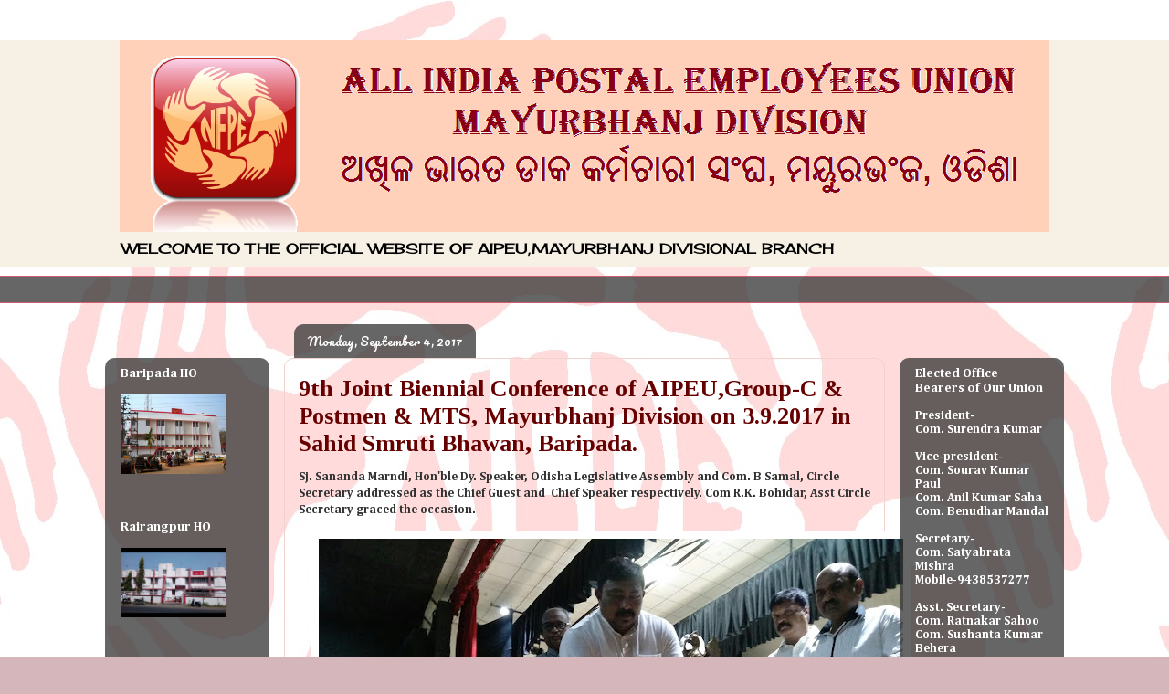

--- FILE ---
content_type: text/html; charset=UTF-8
request_url: https://aipeumayurbhanj.blogspot.com/2017/09/
body_size: 17320
content:
<!DOCTYPE html>
<html class='v2' dir='ltr' lang='en'>
<head>
<link href='https://www.blogger.com/static/v1/widgets/335934321-css_bundle_v2.css' rel='stylesheet' type='text/css'/>
<meta content='width=1100' name='viewport'/>
<meta content='text/html; charset=UTF-8' http-equiv='Content-Type'/>
<meta content='blogger' name='generator'/>
<link href='https://aipeumayurbhanj.blogspot.com/favicon.ico' rel='icon' type='image/x-icon'/>
<link href='http://aipeumayurbhanj.blogspot.com/2017/09/' rel='canonical'/>
<link rel="alternate" type="application/atom+xml" title="ALL INDIA POSTAL EMPLOYEES UNION    MAYURBHANJ DIVISION - Atom" href="https://aipeumayurbhanj.blogspot.com/feeds/posts/default" />
<link rel="alternate" type="application/rss+xml" title="ALL INDIA POSTAL EMPLOYEES UNION    MAYURBHANJ DIVISION - RSS" href="https://aipeumayurbhanj.blogspot.com/feeds/posts/default?alt=rss" />
<link rel="service.post" type="application/atom+xml" title="ALL INDIA POSTAL EMPLOYEES UNION    MAYURBHANJ DIVISION - Atom" href="https://www.blogger.com/feeds/8837245955722109489/posts/default" />
<!--Can't find substitution for tag [blog.ieCssRetrofitLinks]-->
<meta content='http://aipeumayurbhanj.blogspot.com/2017/09/' property='og:url'/>
<meta content='ALL INDIA POSTAL EMPLOYEES UNION    MAYURBHANJ DIVISION' property='og:title'/>
<meta content='WELCOME TO THE OFFICIAL WEBSITE OF AIPEU,MAYURBHANJ DIVISIONAL BRANCH' property='og:description'/>
<title>ALL INDIA POSTAL EMPLOYEES UNION    MAYURBHANJ DIVISION: September 2017</title>
<style type='text/css'>@font-face{font-family:'Cambria';font-style:normal;font-weight:400;font-display:swap;src:url(//fonts.gstatic.com/l/font?kit=GFDqWAB9jnWLT-HIK7ILrphaOAw&skey=d4699178559bc4b0&v=v18)format('woff2');unicode-range:U+0000-00FF,U+0131,U+0152-0153,U+02BB-02BC,U+02C6,U+02DA,U+02DC,U+0304,U+0308,U+0329,U+2000-206F,U+20AC,U+2122,U+2191,U+2193,U+2212,U+2215,U+FEFF,U+FFFD;}@font-face{font-family:'Cambria';font-style:normal;font-weight:700;font-display:swap;src:url(//fonts.gstatic.com/l/font?kit=GFDvWAB9jnWLT-HIIwkuu7V4NSY7WWA&skey=5202a3b6f5388b49&v=v18)format('woff2');unicode-range:U+0000-00FF,U+0131,U+0152-0153,U+02BB-02BC,U+02C6,U+02DA,U+02DC,U+0304,U+0308,U+0329,U+2000-206F,U+20AC,U+2122,U+2191,U+2193,U+2212,U+2215,U+FEFF,U+FFFD;}@font-face{font-family:'Cherry Cream Soda';font-style:normal;font-weight:400;font-display:swap;src:url(//fonts.gstatic.com/s/cherrycreamsoda/v21/UMBIrOxBrW6w2FFyi9paG0fdVdRciQd9A98ZD47H.woff2)format('woff2');unicode-range:U+0000-00FF,U+0131,U+0152-0153,U+02BB-02BC,U+02C6,U+02DA,U+02DC,U+0304,U+0308,U+0329,U+2000-206F,U+20AC,U+2122,U+2191,U+2193,U+2212,U+2215,U+FEFF,U+FFFD;}@font-face{font-family:'Pacifico';font-style:normal;font-weight:400;font-display:swap;src:url(//fonts.gstatic.com/s/pacifico/v23/FwZY7-Qmy14u9lezJ-6K6MmBp0u-zK4.woff2)format('woff2');unicode-range:U+0460-052F,U+1C80-1C8A,U+20B4,U+2DE0-2DFF,U+A640-A69F,U+FE2E-FE2F;}@font-face{font-family:'Pacifico';font-style:normal;font-weight:400;font-display:swap;src:url(//fonts.gstatic.com/s/pacifico/v23/FwZY7-Qmy14u9lezJ-6D6MmBp0u-zK4.woff2)format('woff2');unicode-range:U+0301,U+0400-045F,U+0490-0491,U+04B0-04B1,U+2116;}@font-face{font-family:'Pacifico';font-style:normal;font-weight:400;font-display:swap;src:url(//fonts.gstatic.com/s/pacifico/v23/FwZY7-Qmy14u9lezJ-6I6MmBp0u-zK4.woff2)format('woff2');unicode-range:U+0102-0103,U+0110-0111,U+0128-0129,U+0168-0169,U+01A0-01A1,U+01AF-01B0,U+0300-0301,U+0303-0304,U+0308-0309,U+0323,U+0329,U+1EA0-1EF9,U+20AB;}@font-face{font-family:'Pacifico';font-style:normal;font-weight:400;font-display:swap;src:url(//fonts.gstatic.com/s/pacifico/v23/FwZY7-Qmy14u9lezJ-6J6MmBp0u-zK4.woff2)format('woff2');unicode-range:U+0100-02BA,U+02BD-02C5,U+02C7-02CC,U+02CE-02D7,U+02DD-02FF,U+0304,U+0308,U+0329,U+1D00-1DBF,U+1E00-1E9F,U+1EF2-1EFF,U+2020,U+20A0-20AB,U+20AD-20C0,U+2113,U+2C60-2C7F,U+A720-A7FF;}@font-face{font-family:'Pacifico';font-style:normal;font-weight:400;font-display:swap;src:url(//fonts.gstatic.com/s/pacifico/v23/FwZY7-Qmy14u9lezJ-6H6MmBp0u-.woff2)format('woff2');unicode-range:U+0000-00FF,U+0131,U+0152-0153,U+02BB-02BC,U+02C6,U+02DA,U+02DC,U+0304,U+0308,U+0329,U+2000-206F,U+20AC,U+2122,U+2191,U+2193,U+2212,U+2215,U+FEFF,U+FFFD;}@font-face{font-family:'Philosopher';font-style:normal;font-weight:700;font-display:swap;src:url(//fonts.gstatic.com/s/philosopher/v21/vEFI2_5QCwIS4_Dhez5jcWjValgW8te1Xb7GlMo.woff2)format('woff2');unicode-range:U+0460-052F,U+1C80-1C8A,U+20B4,U+2DE0-2DFF,U+A640-A69F,U+FE2E-FE2F;}@font-face{font-family:'Philosopher';font-style:normal;font-weight:700;font-display:swap;src:url(//fonts.gstatic.com/s/philosopher/v21/vEFI2_5QCwIS4_Dhez5jcWjValgf8te1Xb7GlMo.woff2)format('woff2');unicode-range:U+0301,U+0400-045F,U+0490-0491,U+04B0-04B1,U+2116;}@font-face{font-family:'Philosopher';font-style:normal;font-weight:700;font-display:swap;src:url(//fonts.gstatic.com/s/philosopher/v21/vEFI2_5QCwIS4_Dhez5jcWjValgU8te1Xb7GlMo.woff2)format('woff2');unicode-range:U+0102-0103,U+0110-0111,U+0128-0129,U+0168-0169,U+01A0-01A1,U+01AF-01B0,U+0300-0301,U+0303-0304,U+0308-0309,U+0323,U+0329,U+1EA0-1EF9,U+20AB;}@font-face{font-family:'Philosopher';font-style:normal;font-weight:700;font-display:swap;src:url(//fonts.gstatic.com/s/philosopher/v21/vEFI2_5QCwIS4_Dhez5jcWjValgV8te1Xb7GlMo.woff2)format('woff2');unicode-range:U+0100-02BA,U+02BD-02C5,U+02C7-02CC,U+02CE-02D7,U+02DD-02FF,U+0304,U+0308,U+0329,U+1D00-1DBF,U+1E00-1E9F,U+1EF2-1EFF,U+2020,U+20A0-20AB,U+20AD-20C0,U+2113,U+2C60-2C7F,U+A720-A7FF;}@font-face{font-family:'Philosopher';font-style:normal;font-weight:700;font-display:swap;src:url(//fonts.gstatic.com/s/philosopher/v21/vEFI2_5QCwIS4_Dhez5jcWjValgb8te1Xb7G.woff2)format('woff2');unicode-range:U+0000-00FF,U+0131,U+0152-0153,U+02BB-02BC,U+02C6,U+02DA,U+02DC,U+0304,U+0308,U+0329,U+2000-206F,U+20AC,U+2122,U+2191,U+2193,U+2212,U+2215,U+FEFF,U+FFFD;}@font-face{font-family:'Tinos';font-style:normal;font-weight:700;font-display:swap;src:url(//fonts.gstatic.com/s/tinos/v25/buE1poGnedXvwj1AW3Fj0C8V-txKWiw.woff2)format('woff2');unicode-range:U+0460-052F,U+1C80-1C8A,U+20B4,U+2DE0-2DFF,U+A640-A69F,U+FE2E-FE2F;}@font-face{font-family:'Tinos';font-style:normal;font-weight:700;font-display:swap;src:url(//fonts.gstatic.com/s/tinos/v25/buE1poGnedXvwj1AW3Fq0C8V-txKWiw.woff2)format('woff2');unicode-range:U+0301,U+0400-045F,U+0490-0491,U+04B0-04B1,U+2116;}@font-face{font-family:'Tinos';font-style:normal;font-weight:700;font-display:swap;src:url(//fonts.gstatic.com/s/tinos/v25/buE1poGnedXvwj1AW3Fi0C8V-txKWiw.woff2)format('woff2');unicode-range:U+1F00-1FFF;}@font-face{font-family:'Tinos';font-style:normal;font-weight:700;font-display:swap;src:url(//fonts.gstatic.com/s/tinos/v25/buE1poGnedXvwj1AW3Ft0C8V-txKWiw.woff2)format('woff2');unicode-range:U+0370-0377,U+037A-037F,U+0384-038A,U+038C,U+038E-03A1,U+03A3-03FF;}@font-face{font-family:'Tinos';font-style:normal;font-weight:700;font-display:swap;src:url(//fonts.gstatic.com/s/tinos/v25/buE1poGnedXvwj1AW3Fs0C8V-txKWiw.woff2)format('woff2');unicode-range:U+0307-0308,U+0590-05FF,U+200C-2010,U+20AA,U+25CC,U+FB1D-FB4F;}@font-face{font-family:'Tinos';font-style:normal;font-weight:700;font-display:swap;src:url(//fonts.gstatic.com/s/tinos/v25/buE1poGnedXvwj1AW3Fh0C8V-txKWiw.woff2)format('woff2');unicode-range:U+0102-0103,U+0110-0111,U+0128-0129,U+0168-0169,U+01A0-01A1,U+01AF-01B0,U+0300-0301,U+0303-0304,U+0308-0309,U+0323,U+0329,U+1EA0-1EF9,U+20AB;}@font-face{font-family:'Tinos';font-style:normal;font-weight:700;font-display:swap;src:url(//fonts.gstatic.com/s/tinos/v25/buE1poGnedXvwj1AW3Fg0C8V-txKWiw.woff2)format('woff2');unicode-range:U+0100-02BA,U+02BD-02C5,U+02C7-02CC,U+02CE-02D7,U+02DD-02FF,U+0304,U+0308,U+0329,U+1D00-1DBF,U+1E00-1E9F,U+1EF2-1EFF,U+2020,U+20A0-20AB,U+20AD-20C0,U+2113,U+2C60-2C7F,U+A720-A7FF;}@font-face{font-family:'Tinos';font-style:normal;font-weight:700;font-display:swap;src:url(//fonts.gstatic.com/s/tinos/v25/buE1poGnedXvwj1AW3Fu0C8V-txK.woff2)format('woff2');unicode-range:U+0000-00FF,U+0131,U+0152-0153,U+02BB-02BC,U+02C6,U+02DA,U+02DC,U+0304,U+0308,U+0329,U+2000-206F,U+20AC,U+2122,U+2191,U+2193,U+2212,U+2215,U+FEFF,U+FFFD;}</style>
<style id='page-skin-1' type='text/css'><!--
/*
-----------------------------------------------
Blogger Template Style
Name:     Awesome Inc.
Designer: Tina Chen
URL:      tinachen.org
----------------------------------------------- */
/* Variable definitions
====================
<Variable name="keycolor" description="Main Color" type="color" default="#ffffff"/>
<Group description="Page" selector="body">
<Variable name="body.font" description="Font" type="font"
default="normal normal 13px Arial, Tahoma, Helvetica, FreeSans, sans-serif"/>
<Variable name="body.background.color" description="Background Color" type="color" default="#000000"/>
<Variable name="body.text.color" description="Text Color" type="color" default="#ffffff"/>
</Group>
<Group description="Links" selector=".main-inner">
<Variable name="link.color" description="Link Color" type="color" default="#888888"/>
<Variable name="link.visited.color" description="Visited Color" type="color" default="#444444"/>
<Variable name="link.hover.color" description="Hover Color" type="color" default="#cccccc"/>
</Group>
<Group description="Blog Title" selector=".header h1">
<Variable name="header.font" description="Title Font" type="font"
default="normal bold 40px Arial, Tahoma, Helvetica, FreeSans, sans-serif"/>
<Variable name="header.text.color" description="Title Color" type="color" default="#323232" />
<Variable name="header.background.color" description="Header Background" type="color" default="transparent" />
</Group>
<Group description="Blog Description" selector=".header .description">
<Variable name="description.font" description="Font" type="font"
default="normal normal 14px Arial, Tahoma, Helvetica, FreeSans, sans-serif"/>
<Variable name="description.text.color" description="Text Color" type="color"
default="#323232" />
</Group>
<Group description="Tabs Text" selector=".tabs-inner .widget li a">
<Variable name="tabs.font" description="Font" type="font"
default="normal bold 14px Arial, Tahoma, Helvetica, FreeSans, sans-serif"/>
<Variable name="tabs.text.color" description="Text Color" type="color" default="#323232"/>
<Variable name="tabs.selected.text.color" description="Selected Color" type="color" default="#ffffff"/>
</Group>
<Group description="Tabs Background" selector=".tabs-outer .PageList">
<Variable name="tabs.background.color" description="Background Color" type="color" default="#141414"/>
<Variable name="tabs.selected.background.color" description="Selected Color" type="color" default="#444444"/>
<Variable name="tabs.border.color" description="Border Color" type="color" default="transparent"/>
</Group>
<Group description="Date Header" selector=".main-inner .widget h2.date-header, .main-inner .widget h2.date-header span">
<Variable name="date.font" description="Font" type="font"
default="normal normal 14px Arial, Tahoma, Helvetica, FreeSans, sans-serif"/>
<Variable name="date.text.color" description="Text Color" type="color" default="#666666"/>
<Variable name="date.border.color" description="Border Color" type="color" default="transparent"/>
</Group>
<Group description="Post Title" selector="h3.post-title, h4, h3.post-title a">
<Variable name="post.title.font" description="Font" type="font"
default="normal bold 22px Arial, Tahoma, Helvetica, FreeSans, sans-serif"/>
<Variable name="post.title.text.color" description="Text Color" type="color" default="#323232"/>
</Group>
<Group description="Post Background" selector=".post">
<Variable name="post.background.color" description="Background Color" type="color" default="transparent" />
<Variable name="post.border.color" description="Border Color" type="color" default="transparent" />
<Variable name="post.border.bevel.color" description="Bevel Color" type="color" default="transparent"/>
</Group>
<Group description="Gadget Title" selector="h2">
<Variable name="widget.title.font" description="Font" type="font"
default="normal bold 14px Arial, Tahoma, Helvetica, FreeSans, sans-serif"/>
<Variable name="widget.title.text.color" description="Text Color" type="color" default="#323232"/>
</Group>
<Group description="Gadget Text" selector=".sidebar .widget">
<Variable name="widget.font" description="Font" type="font"
default="normal normal 14px Arial, Tahoma, Helvetica, FreeSans, sans-serif"/>
<Variable name="widget.text.color" description="Text Color" type="color" default="#323232"/>
<Variable name="widget.alternate.text.color" description="Alternate Color" type="color" default="#666666"/>
</Group>
<Group description="Gadget Links" selector=".sidebar .widget">
<Variable name="widget.link.color" description="Link Color" type="color" default="#d42932"/>
<Variable name="widget.link.visited.color" description="Visited Color" type="color" default="#7c171d"/>
<Variable name="widget.link.hover.color" description="Hover Color" type="color" default="#d42932"/>
</Group>
<Group description="Gadget Background" selector=".sidebar .widget">
<Variable name="widget.background.color" description="Background Color" type="color" default="#141414"/>
<Variable name="widget.border.color" description="Border Color" type="color" default="#222222"/>
<Variable name="widget.border.bevel.color" description="Bevel Color" type="color" default="#000000"/>
</Group>
<Group description="Sidebar Background" selector=".column-left-inner .column-right-inner">
<Variable name="widget.outer.background.color" description="Background Color" type="color" default="transparent" />
</Group>
<Group description="Images" selector=".main-inner">
<Variable name="image.background.color" description="Background Color" type="color" default="transparent"/>
<Variable name="image.border.color" description="Border Color" type="color" default="transparent"/>
</Group>
<Group description="Feed" selector=".blog-feeds">
<Variable name="feed.text.color" description="Text Color" type="color" default="#323232"/>
</Group>
<Group description="Feed Links" selector=".blog-feeds">
<Variable name="feed.link.color" description="Link Color" type="color" default="#d42932"/>
<Variable name="feed.link.visited.color" description="Visited Color" type="color" default="#7c171d"/>
<Variable name="feed.link.hover.color" description="Hover Color" type="color" default="#d42932"/>
</Group>
<Group description="Pager" selector=".blog-pager">
<Variable name="pager.background.color" description="Background Color" type="color" default="transparent" />
</Group>
<Group description="Footer" selector=".footer-outer">
<Variable name="footer.background.color" description="Background Color" type="color" default="transparent" />
<Variable name="footer.text.color" description="Text Color" type="color" default="#323232" />
</Group>
<Variable name="title.shadow.spread" description="Title Shadow" type="length" default="-1px"/>
<Variable name="body.background" description="Body Background" type="background"
color="#d4b6bb"
default="$(color) none repeat scroll top left"/>
<Variable name="body.background.gradient.cap" description="Body Gradient Cap" type="url"
default="none"/>
<Variable name="body.background.size" description="Body Background Size" type="string" default="auto"/>
<Variable name="tabs.background.gradient" description="Tabs Background Gradient" type="url"
default="none"/>
<Variable name="header.background.gradient" description="Header Background Gradient" type="url" default="none" />
<Variable name="header.padding.top" description="Header Top Padding" type="length" default="22px" />
<Variable name="header.margin.top" description="Header Top Margin" type="length" default="0" />
<Variable name="header.margin.bottom" description="Header Bottom Margin" type="length" default="0" />
<Variable name="widget.padding.top" description="Widget Padding Top" type="length" default="8px" />
<Variable name="widget.padding.side" description="Widget Padding Side" type="length" default="15px" />
<Variable name="widget.outer.margin.top" description="Widget Top Margin" type="length" default="0" />
<Variable name="widget.outer.background.gradient" description="Gradient" type="url" default="none" />
<Variable name="widget.border.radius" description="Gadget Border Radius" type="length" default="0" />
<Variable name="outer.shadow.spread" description="Outer Shadow Size" type="length" default="0" />
<Variable name="date.header.border.radius.top" description="Date Header Border Radius Top" type="length" default="0" />
<Variable name="date.header.position" description="Date Header Position" type="length" default="15px" />
<Variable name="date.space" description="Date Space" type="length" default="30px" />
<Variable name="date.position" description="Date Float" type="string" default="static" />
<Variable name="date.padding.bottom" description="Date Padding Bottom" type="length" default="0" />
<Variable name="date.border.size" description="Date Border Size" type="length" default="0" />
<Variable name="date.background" description="Date Background" type="background" color="transparent"
default="$(color) none no-repeat scroll top left" />
<Variable name="date.first.border.radius.top" description="Date First top radius" type="length" default="10px" />
<Variable name="date.last.space.bottom" description="Date Last Space Bottom" type="length"
default="20px" />
<Variable name="date.last.border.radius.bottom" description="Date Last bottom radius" type="length" default="10px" />
<Variable name="post.first.padding.top" description="First Post Padding Top" type="length" default="0" />
<Variable name="image.shadow.spread" description="Image Shadow Size" type="length" default="0"/>
<Variable name="image.border.radius" description="Image Border Radius" type="length" default="0"/>
<Variable name="separator.outdent" description="Separator Outdent" type="length" default="15px" />
<Variable name="title.separator.border.size" description="Widget Title Border Size" type="length" default="1px" />
<Variable name="list.separator.border.size" description="List Separator Border Size" type="length" default="1px" />
<Variable name="shadow.spread" description="Shadow Size" type="length" default="0"/>
<Variable name="startSide" description="Side where text starts in blog language" type="automatic" default="left"/>
<Variable name="endSide" description="Side where text ends in blog language" type="automatic" default="right"/>
<Variable name="date.side" description="Side where date header is placed" type="string" default="right"/>
<Variable name="pager.border.radius.top" description="Pager Border Top Radius" type="length" default="10px" />
<Variable name="pager.space.top" description="Pager Top Space" type="length" default="1em" />
<Variable name="footer.background.gradient" description="Background Gradient" type="url" default="none" />
*/
/* Content
----------------------------------------------- */
body {
font: normal normal 13px Cambria;
color: #323232;
background: #d4b6bb url(//1.bp.blogspot.com/-LwVxuL2h6yw/Tg9YsxxsqNI/AAAAAAAAABc/knZF650_2kQ/s0/nfpelogo.jpg) repeat scroll top center;
}
html body .content-outer {
min-width: 0;
max-width: 100%;
width: 100%;
}
a:link {
text-decoration: none;
color: #d42932;
}
a:visited {
text-decoration: none;
color: #7c171d;
}
a:hover {
text-decoration: underline;
color: #d42932;
}
.body-fauxcolumn-outer .cap-top {
position: absolute;
z-index: 1;
height: 276px;
width: 100%;
background: transparent none repeat-x scroll top left;
_background-image: none;
}
/* Columns
----------------------------------------------- */
.content-inner {
padding: 0;
}
.header-inner .section {
margin: 0 16px;
}
.tabs-inner .section {
margin: 0 16px;
}
.main-inner {
padding-top: 60px;
}
.main-inner .column-center-inner,
.main-inner .column-left-inner,
.main-inner .column-right-inner {
padding: 0 5px;
}
*+html body .main-inner .column-center-inner {
margin-top: -60px;
}
#layout .main-inner .column-center-inner {
margin-top: 0;
}
/* Header
----------------------------------------------- */
.header-outer {
margin: 14px 0 10px 0;
background: #d9c298 url(//www.blogblog.com/1kt/awesomeinc/header_gradient_artsy.png) repeat scroll 0 0;
}
.Header h1 {
font: normal bold 42px Philosopher;
color: #660000;
text-shadow: 0 0 -1px #000000;
}
.Header h1 a {
color: #660000;
}
.Header .description {
font: normal normal 16px Cherry Cream Soda;
color: #000000;
}
.header-inner .Header .titlewrapper,
.header-inner .Header .descriptionwrapper {
padding-left: 0;
padding-right: 0;
margin-bottom: 0;
}
.header-inner .Header .titlewrapper {
padding-top: 9px;
}
/* Tabs
----------------------------------------------- */
.tabs-outer {
overflow: hidden;
position: relative;
background: transparent url(//www.blogblog.com/1kt/awesomeinc/tabs_gradient_artsy.png) repeat scroll 0 0;
}
#layout .tabs-outer {
overflow: visible;
}
.tabs-cap-top, .tabs-cap-bottom {
position: absolute;
width: 100%;
border-top: 1px solid #cd5e6f;
}
.tabs-cap-bottom {
bottom: 0;
}
.tabs-inner .widget li a {
display: inline-block;
margin: 0;
padding: .6em 1.5em;
font: normal normal 13px Arial, Tahoma, Helvetica, FreeSans, sans-serif;
color: #ffffff;
border-top: 1px solid #cd5e6f;
border-bottom: 1px solid #cd5e6f;
border-left: 1px solid #cd5e6f;
}
.tabs-inner .widget li:last-child a {
border-right: 1px solid #cd5e6f;
}
.tabs-inner .widget li.selected a, .tabs-inner .widget li a:hover {
background: #000000 url(//www.blogblog.com/1kt/awesomeinc/tabs_gradient_artsy.png) repeat-x scroll 0 -100px;
color: #ffffff;
}
/* Headings
----------------------------------------------- */
h2 {
font: normal bold 14px Cambria;
color: #ffffff;
}
/* Widgets
----------------------------------------------- */
.main-inner .section {
margin: 0 27px;
padding: 0;
}
.main-inner .column-left-outer,
.main-inner .column-right-outer {
margin-top: 0;
}
#layout .main-inner .column-left-outer,
#layout .main-inner .column-right-outer {
margin-top: 0;
}
.main-inner .column-left-inner,
.main-inner .column-right-inner {
background: transparent url(//www.blogblog.com/1kt/awesomeinc/tabs_gradient_artsy.png) repeat 0 0;
-moz-box-shadow: 0 0 0 rgba(0, 0, 0, .2);
-webkit-box-shadow: 0 0 0 rgba(0, 0, 0, .2);
-goog-ms-box-shadow: 0 0 0 rgba(0, 0, 0, .2);
box-shadow: 0 0 0 rgba(0, 0, 0, .2);
-moz-border-radius: 10px;
-webkit-border-radius: 10px;
-goog-ms-border-radius: 10px;
border-radius: 10px;
}
#layout .main-inner .column-left-inner,
#layout .main-inner .column-right-inner {
margin-top: 0;
}
.sidebar .widget {
font: normal normal 13px Cambria;
color: #ffffff;
}
.sidebar .widget a:link {
color: #d9b6bb;
}
.sidebar .widget a:visited {
color: #d9c298;
}
.sidebar .widget a:hover {
color: #d9b6bb;
}
.sidebar .widget h2 {
text-shadow: 0 0 -1px #000000;
}
.main-inner .widget {
background-color: transparent;
border: 1px solid transparent;
padding: 0 0 15px;
margin: 20px -16px;
-moz-box-shadow: 0 0 0 rgba(0, 0, 0, .2);
-webkit-box-shadow: 0 0 0 rgba(0, 0, 0, .2);
-goog-ms-box-shadow: 0 0 0 rgba(0, 0, 0, .2);
box-shadow: 0 0 0 rgba(0, 0, 0, .2);
-moz-border-radius: 10px;
-webkit-border-radius: 10px;
-goog-ms-border-radius: 10px;
border-radius: 10px;
}
.main-inner .widget h2 {
margin: 0 -0;
padding: .6em 0 .5em;
border-bottom: 1px solid transparent;
}
.footer-inner .widget h2 {
padding: 0 0 .4em;
border-bottom: 1px solid transparent;
}
.main-inner .widget h2 + div, .footer-inner .widget h2 + div {
border-top: 0 solid transparent;
padding-top: 8px;
}
.main-inner .widget .widget-content {
margin: 0 -0;
padding: 7px 0 0;
}
.main-inner .widget ul, .main-inner .widget #ArchiveList ul.flat {
margin: -8px -15px 0;
padding: 0;
list-style: none;
}
.main-inner .widget #ArchiveList {
margin: -8px 0 0;
}
.main-inner .widget ul li, .main-inner .widget #ArchiveList ul.flat li {
padding: .5em 15px;
text-indent: 0;
color: #ffffff;
border-top: 0 solid transparent;
border-bottom: 1px solid transparent;
}
.main-inner .widget #ArchiveList ul li {
padding-top: .25em;
padding-bottom: .25em;
}
.main-inner .widget ul li:first-child, .main-inner .widget #ArchiveList ul.flat li:first-child {
border-top: none;
}
.main-inner .widget ul li:last-child, .main-inner .widget #ArchiveList ul.flat li:last-child {
border-bottom: none;
}
.post-body {
position: relative;
}
.main-inner .widget .post-body ul {
padding: 0 2.5em;
margin: .5em 0;
list-style: disc;
}
.main-inner .widget .post-body ul li {
padding: 0.25em 0;
margin-bottom: .25em;
color: #323232;
border: none;
}
.footer-inner .widget ul {
padding: 0;
list-style: none;
}
.widget .zippy {
color: #ffffff;
}
/* Posts
----------------------------------------------- */
body .main-inner .Blog {
padding: 0;
margin-bottom: 1em;
background-color: transparent;
border: none;
-moz-box-shadow: 0 0 0 rgba(0, 0, 0, 0);
-webkit-box-shadow: 0 0 0 rgba(0, 0, 0, 0);
-goog-ms-box-shadow: 0 0 0 rgba(0, 0, 0, 0);
box-shadow: 0 0 0 rgba(0, 0, 0, 0);
}
.main-inner .section:last-child .Blog:last-child {
padding: 0;
margin-bottom: 1em;
}
.main-inner .widget h2.date-header {
margin: 0 -15px 1px;
padding: 0 0 0 0;
font: normal normal 13px Pacifico;
color: #ffffff;
background: transparent url(//www.blogblog.com/1kt/awesomeinc/tabs_gradient_artsy.png) repeat fixed center center;
border-top: 0 solid transparent;
border-bottom: 1px solid transparent;
-moz-border-radius-topleft: 10px;
-moz-border-radius-topright: 10px;
-webkit-border-top-left-radius: 10px;
-webkit-border-top-right-radius: 10px;
border-top-left-radius: 10px;
border-top-right-radius: 10px;
position: absolute;
bottom: 100%;
left: 25px;
text-shadow: 0 0 -1px #000000;
}
.main-inner .widget h2.date-header span {
font: normal normal 13px Pacifico;
display: block;
padding: .5em 15px;
border-left: 0 solid transparent;
border-right: 0 solid transparent;
}
.date-outer {
position: relative;
margin: 60px 0 20px;
padding: 0 15px;
background-color: transparent;
border: 1px solid #f3d2cb;
-moz-box-shadow: 0 0 0 rgba(0, 0, 0, .2);
-webkit-box-shadow: 0 0 0 rgba(0, 0, 0, .2);
-goog-ms-box-shadow: 0 0 0 rgba(0, 0, 0, .2);
box-shadow: 0 0 0 rgba(0, 0, 0, .2);
-moz-border-radius: 10px;
-webkit-border-radius: 10px;
-goog-ms-border-radius: 10px;
border-radius: 10px;
}
.date-outer:first-child {
margin-top: 0;
}
.date-outer:last-child {
margin-bottom: 0;
-moz-border-radius-bottomleft: 0;
-moz-border-radius-bottomright: 0;
-webkit-border-bottom-left-radius: 0;
-webkit-border-bottom-right-radius: 0;
-goog-ms-border-bottom-left-radius: 0;
-goog-ms-border-bottom-right-radius: 0;
border-bottom-left-radius: 0;
border-bottom-right-radius: 0;
}
.date-posts {
margin: 0 -0;
padding: 0 0;
clear: both;
}
.post-outer, .inline-ad {
border-top: 1px solid #f4d3cc;
margin: 0 -0;
padding: 15px 0;
}
.post-outer {
padding-bottom: 10px;
}
.post-outer:first-child {
padding-top: 10px;
border-top: none;
}
.post-outer:last-child, .inline-ad:last-child {
border-bottom: none;
}
.post-body {
position: relative;
}
.post-body img {
padding: 8px;
background: #ffffff;
border: 1px solid #cbcbcb;
-moz-box-shadow: 0 0 0 rgba(0, 0, 0, .2);
-webkit-box-shadow: 0 0 0 rgba(0, 0, 0, .2);
box-shadow: 0 0 0 rgba(0, 0, 0, .2);
-moz-border-radius: 0;
-webkit-border-radius: 0;
border-radius: 0;
}
h3.post-title, h4 {
font: normal bold 26px Tinos;
color: #660000;
}
h3.post-title a {
font: normal bold 26px Tinos;
color: #660000;
}
h3.post-title a:hover {
color: #d42932;
text-decoration: underline;
}
.post-header {
margin: 0 0 1em;
}
.post-body {
line-height: 1.4;
}
.post-outer h2 {
color: #323232;
}
.post-footer {
margin: 1.5em 0 0;
}
#blog-pager {
padding: 15px;
font-size: 120%;
background-color: #ffffff;
border: 1px solid transparent;
-moz-box-shadow: 0 0 0 rgba(0, 0, 0, .2);
-webkit-box-shadow: 0 0 0 rgba(0, 0, 0, .2);
-goog-ms-box-shadow: 0 0 0 rgba(0, 0, 0, .2);
box-shadow: 0 0 0 rgba(0, 0, 0, .2);
-moz-border-radius: 10px;
-webkit-border-radius: 10px;
-goog-ms-border-radius: 10px;
border-radius: 10px;
-moz-border-radius-topleft: 0;
-moz-border-radius-topright: 0;
-webkit-border-top-left-radius: 0;
-webkit-border-top-right-radius: 0;
-goog-ms-border-top-left-radius: 0;
-goog-ms-border-top-right-radius: 0;
border-top-left-radius: 0;
border-top-right-radius-topright: 0;
margin-top: 0;
}
.blog-feeds, .post-feeds {
margin: 1em 0;
text-align: center;
color: #333333;
}
.blog-feeds a, .post-feeds a {
color: #ffffff;
}
.blog-feeds a:visited, .post-feeds a:visited {
color: #ffffff;
}
.blog-feeds a:hover, .post-feeds a:hover {
color: #ffffff;
}
.post-outer .comments {
margin-top: 2em;
}
/* Footer
----------------------------------------------- */
.footer-outer {
margin: -0 0 -1px;
padding: 0 0 0;
color: #333333;
overflow: hidden;
}
.footer-fauxborder-left {
border-top: 1px solid transparent;
background: transparent url(//www.blogblog.com/1kt/awesomeinc/header_gradient_artsy.png) repeat scroll 0 0;
-moz-box-shadow: 0 0 0 rgba(0, 0, 0, .2);
-webkit-box-shadow: 0 0 0 rgba(0, 0, 0, .2);
-goog-ms-box-shadow: 0 0 0 rgba(0, 0, 0, .2);
box-shadow: 0 0 0 rgba(0, 0, 0, .2);
margin: 0 -0;
}
/* Mobile
----------------------------------------------- */
*+html body.mobile .main-inner .column-center-inner {
margin-top: 0;
}
.mobile .main-inner .widget {
padding: 0 0 15px;
}
.mobile .main-inner .widget h2 + div,
.mobile .footer-inner .widget h2 + div {
border-top: none;
padding-top: 0;
}
.mobile .footer-inner .widget h2 {
padding: 0.5em 0;
border-bottom: none;
}
.mobile .main-inner .widget .widget-content {
margin: 0;
padding: 7px 0 0;
}
.mobile .main-inner .widget ul,
.mobile .main-inner .widget #ArchiveList ul.flat {
margin: 0 -15px 0;
}
.mobile .main-inner .widget h2.date-header {
left: 0;
}
.mobile .date-header span {
padding: 0.4em 0;
}
.mobile .date-outer:first-child {
margin-bottom: 0;
border: 1px solid #f3d2cb;
-moz-border-radius-topleft: 10px;
-moz-border-radius-topright: 10px;
-webkit-border-top-left-radius: 10px;
-webkit-border-top-right-radius: 10px;
-goog-ms-border-top-left-radius: 10px;
-goog-ms-border-top-right-radius: 10px;
border-top-left-radius: 10px;
border-top-right-radius: 10px;
}
.mobile .date-outer {
border-color: #f3d2cb;
border-width: 0 1px 1px;
}
.mobile .date-outer:last-child {
margin-bottom: 0;
}
.mobile .main-inner {
padding: 0;
}
.mobile .header-inner .section {
margin: 0;
}
.mobile .blog-posts {
padding: 0 10px;
}
.mobile .post-outer, .mobile .inline-ad {
padding: 5px 0;
}
.mobile .tabs-inner .section {
margin: 0 10px;
}
.mobile .main-inner .widget h2 {
margin: 0;
padding: 0;
}
.mobile .main-inner .widget h2.date-header span {
padding: 0;
}
.mobile .main-inner .widget .widget-content {
margin: 0;
padding: 7px 0 0;
}
.mobile #blog-pager {
border: 1px solid transparent;
background: transparent url(//www.blogblog.com/1kt/awesomeinc/header_gradient_artsy.png) repeat scroll 0 0;
}
.mobile .main-inner .column-left-inner,
.mobile .main-inner .column-right-inner {
background: transparent url(//www.blogblog.com/1kt/awesomeinc/tabs_gradient_artsy.png) repeat 0 0;
-moz-box-shadow: none;
-webkit-box-shadow: none;
-goog-ms-box-shadow: none;
box-shadow: none;
}
.mobile .date-posts {
margin: 0;
padding: 0;
}
.mobile .footer-fauxborder-left {
margin: 0;
border-top: inherit;
}
.mobile .main-inner .section:last-child .Blog:last-child {
margin-bottom: 0;
}
.mobile-index-contents {
color: #323232;
}
.mobile .mobile-link-button {
background: #d42932 url(//www.blogblog.com/1kt/awesomeinc/tabs_gradient_artsy.png) repeat scroll 0 0;
}
.mobile-link-button a:link, .mobile-link-button a:visited {
color: transparent;
}
body.mobile {
background-size: 100% auto;
}
.mobile .tabs-inner .PageList .widget-content {
background: transparent;
border-top: 1px solid;
border-color: #cd5e6f;
color: #ffffff;
}
.mobile .tabs-inner .PageList .widget-content .pagelist-arrow {
border-left: 1px solid #cd5e6f;
}

--></style>
<style id='template-skin-1' type='text/css'><!--
body {
min-width: 1050px;
}
.content-outer, .content-fauxcolumn-outer, .region-inner {
min-width: 1050px;
max-width: 1050px;
_width: 1050px;
}
.main-inner .columns {
padding-left: 180px;
padding-right: 180px;
}
.main-inner .fauxcolumn-center-outer {
left: 180px;
right: 180px;
/* IE6 does not respect left and right together */
_width: expression(this.parentNode.offsetWidth -
parseInt("180px") -
parseInt("180px") + 'px');
}
.main-inner .fauxcolumn-left-outer {
width: 180px;
}
.main-inner .fauxcolumn-right-outer {
width: 180px;
}
.main-inner .column-left-outer {
width: 180px;
right: 100%;
margin-left: -180px;
}
.main-inner .column-right-outer {
width: 180px;
margin-right: -180px;
}
#layout {
min-width: 0;
}
#layout .content-outer {
min-width: 0;
width: 800px;
}
#layout .region-inner {
min-width: 0;
width: auto;
}
body#layout div.add_widget {
padding: 8px;
}
body#layout div.add_widget a {
margin-left: 32px;
}
--></style>
<style>
    body {background-image:url(\/\/1.bp.blogspot.com\/-LwVxuL2h6yw\/Tg9YsxxsqNI\/AAAAAAAAABc\/knZF650_2kQ\/s0\/nfpelogo.jpg);}
    
@media (max-width: 200px) { body {background-image:url(\/\/1.bp.blogspot.com\/-LwVxuL2h6yw\/Tg9YsxxsqNI\/AAAAAAAAABc\/knZF650_2kQ\/w200\/nfpelogo.jpg);}}
@media (max-width: 400px) and (min-width: 201px) { body {background-image:url(\/\/1.bp.blogspot.com\/-LwVxuL2h6yw\/Tg9YsxxsqNI\/AAAAAAAAABc\/knZF650_2kQ\/w400\/nfpelogo.jpg);}}
@media (max-width: 800px) and (min-width: 401px) { body {background-image:url(\/\/1.bp.blogspot.com\/-LwVxuL2h6yw\/Tg9YsxxsqNI\/AAAAAAAAABc\/knZF650_2kQ\/w800\/nfpelogo.jpg);}}
@media (max-width: 1200px) and (min-width: 801px) { body {background-image:url(\/\/1.bp.blogspot.com\/-LwVxuL2h6yw\/Tg9YsxxsqNI\/AAAAAAAAABc\/knZF650_2kQ\/w1200\/nfpelogo.jpg);}}
/* Last tag covers anything over one higher than the previous max-size cap. */
@media (min-width: 1201px) { body {background-image:url(\/\/1.bp.blogspot.com\/-LwVxuL2h6yw\/Tg9YsxxsqNI\/AAAAAAAAABc\/knZF650_2kQ\/w1600\/nfpelogo.jpg);}}
  </style>
<link href='https://www.blogger.com/dyn-css/authorization.css?targetBlogID=8837245955722109489&amp;zx=6e097b42-f12c-4f12-9ab0-ff25793e2669' media='none' onload='if(media!=&#39;all&#39;)media=&#39;all&#39;' rel='stylesheet'/><noscript><link href='https://www.blogger.com/dyn-css/authorization.css?targetBlogID=8837245955722109489&amp;zx=6e097b42-f12c-4f12-9ab0-ff25793e2669' rel='stylesheet'/></noscript>
<meta name='google-adsense-platform-account' content='ca-host-pub-1556223355139109'/>
<meta name='google-adsense-platform-domain' content='blogspot.com'/>

</head>
<body class='loading'>
<div class='navbar no-items section' id='navbar' name='Navbar'>
</div>
<div class='body-fauxcolumns'>
<div class='fauxcolumn-outer body-fauxcolumn-outer'>
<div class='cap-top'>
<div class='cap-left'></div>
<div class='cap-right'></div>
</div>
<div class='fauxborder-left'>
<div class='fauxborder-right'></div>
<div class='fauxcolumn-inner'>
</div>
</div>
<div class='cap-bottom'>
<div class='cap-left'></div>
<div class='cap-right'></div>
</div>
</div>
</div>
<div class='content'>
<div class='content-fauxcolumns'>
<div class='fauxcolumn-outer content-fauxcolumn-outer'>
<div class='cap-top'>
<div class='cap-left'></div>
<div class='cap-right'></div>
</div>
<div class='fauxborder-left'>
<div class='fauxborder-right'></div>
<div class='fauxcolumn-inner'>
</div>
</div>
<div class='cap-bottom'>
<div class='cap-left'></div>
<div class='cap-right'></div>
</div>
</div>
</div>
<div class='content-outer'>
<div class='content-cap-top cap-top'>
<div class='cap-left'></div>
<div class='cap-right'></div>
</div>
<div class='fauxborder-left content-fauxborder-left'>
<div class='fauxborder-right content-fauxborder-right'></div>
<div class='content-inner'>
<header>
<div class='header-outer'>
<div class='header-cap-top cap-top'>
<div class='cap-left'></div>
<div class='cap-right'></div>
</div>
<div class='fauxborder-left header-fauxborder-left'>
<div class='fauxborder-right header-fauxborder-right'></div>
<div class='region-inner header-inner'>
<div class='header section' id='header' name='Header'><div class='widget Header' data-version='1' id='Header1'>
<div id='header-inner'>
<a href='https://aipeumayurbhanj.blogspot.com/' style='display: block'>
<img alt='ALL INDIA POSTAL EMPLOYEES UNION    MAYURBHANJ DIVISION' height='210px; ' id='Header1_headerimg' src='https://blogger.googleusercontent.com/img/b/R29vZ2xl/AVvXsEg_fRWiyi31txakUSyh_2-cWiBGpUnhfq3sAo_hOPp69YzbwUQHNiwzmTOvhD0PKTZvfsAEYYAqMai3XoJoAnKiymCrDnESvYtL7iO1QVwkXj0kaPA-ihBL5tYTOjcEVauPDn7UjJ4iXco/s1600/nfpe-iphone+-+Copy.png' style='display: block' width='1069px; '/>
</a>
<div class='descriptionwrapper'>
<p class='description'><span>WELCOME TO THE OFFICIAL WEBSITE OF AIPEU,MAYURBHANJ DIVISIONAL BRANCH</span></p>
</div>
</div>
</div></div>
</div>
</div>
<div class='header-cap-bottom cap-bottom'>
<div class='cap-left'></div>
<div class='cap-right'></div>
</div>
</div>
</header>
<div class='tabs-outer'>
<div class='tabs-cap-top cap-top'>
<div class='cap-left'></div>
<div class='cap-right'></div>
</div>
<div class='fauxborder-left tabs-fauxborder-left'>
<div class='fauxborder-right tabs-fauxborder-right'></div>
<div class='region-inner tabs-inner'>
<div class='tabs section' id='crosscol' name='Cross-Column'><div class='widget PageList' data-version='1' id='PageList1'>
<h2>Pages</h2>
<div class='widget-content'>
<ul>
</ul>
<div class='clear'></div>
</div>
</div></div>
<div class='tabs section' id='crosscol-overflow' name='Cross-Column 2'><div class='widget HTML' data-version='1' id='HTML1'>
<div class='widget-content'>
<script src="//h1.flashvortex.com/display.php?id=2_1394041857_18534_437_0_728_90_9_1_22" type="text/javascript"></script>
</div>
<div class='clear'></div>
</div></div>
</div>
</div>
<div class='tabs-cap-bottom cap-bottom'>
<div class='cap-left'></div>
<div class='cap-right'></div>
</div>
</div>
<div class='main-outer'>
<div class='main-cap-top cap-top'>
<div class='cap-left'></div>
<div class='cap-right'></div>
</div>
<div class='fauxborder-left main-fauxborder-left'>
<div class='fauxborder-right main-fauxborder-right'></div>
<div class='region-inner main-inner'>
<div class='columns fauxcolumns'>
<div class='fauxcolumn-outer fauxcolumn-center-outer'>
<div class='cap-top'>
<div class='cap-left'></div>
<div class='cap-right'></div>
</div>
<div class='fauxborder-left'>
<div class='fauxborder-right'></div>
<div class='fauxcolumn-inner'>
</div>
</div>
<div class='cap-bottom'>
<div class='cap-left'></div>
<div class='cap-right'></div>
</div>
</div>
<div class='fauxcolumn-outer fauxcolumn-left-outer'>
<div class='cap-top'>
<div class='cap-left'></div>
<div class='cap-right'></div>
</div>
<div class='fauxborder-left'>
<div class='fauxborder-right'></div>
<div class='fauxcolumn-inner'>
</div>
</div>
<div class='cap-bottom'>
<div class='cap-left'></div>
<div class='cap-right'></div>
</div>
</div>
<div class='fauxcolumn-outer fauxcolumn-right-outer'>
<div class='cap-top'>
<div class='cap-left'></div>
<div class='cap-right'></div>
</div>
<div class='fauxborder-left'>
<div class='fauxborder-right'></div>
<div class='fauxcolumn-inner'>
</div>
</div>
<div class='cap-bottom'>
<div class='cap-left'></div>
<div class='cap-right'></div>
</div>
</div>
<!-- corrects IE6 width calculation -->
<div class='columns-inner'>
<div class='column-center-outer'>
<div class='column-center-inner'>
<div class='main section' id='main' name='Main'><div class='widget Blog' data-version='1' id='Blog1'>
<div class='blog-posts hfeed'>

          <div class="date-outer">
        
<h2 class='date-header'><span>Monday, September 4, 2017</span></h2>

          <div class="date-posts">
        
<div class='post-outer'>
<div class='post hentry'>
<a name='6964759774028155820'></a>
<h3 class='post-title entry-title'>
<a href='https://aipeumayurbhanj.blogspot.com/2017/09/9th-joint-biennial-conference-of.html'>9th Joint Biennial Conference of AIPEU,Group-C &amp; Postmen &amp; MTS, Mayurbhanj Division on 3.9.2017 in Sahid Smruti Bhawan, Baripada.

</a>
</h3>
<div class='post-header'>
<div class='post-header-line-1'></div>
</div>
<div class='post-body entry-content' id='post-body-6964759774028155820'>
<p dir="ltr"><b>Sj. Sananda Marndi, Hon'ble Dy. Speaker, Odisha Legislative Assembly and Com. B Samal, Circle Secretary addressed as the Chief Guest and &nbsp;Chief Speaker respectively. Com R.K. Bohidar, Asst Circle Secretary graced the occasion.</b></p>
<div class="separator" style="clear: both; text-align: center;"> <a href="https://blogger.googleusercontent.com/img/b/R29vZ2xl/AVvXsEjpA7Dn4JTogI2Ca2QrBQTwk6hInBylCrKSvICp6LIlAyCc3XXwhWll3mVFN4AH_huPoAjOccGrWQzSE-Y9Cbfxh1f6kvNwOdfMv-OTFo3Uaz2MIopNSZiv3v4gwZvPvzcly8rqZTkwP_M/s1600/IMG_20170903_115735.jpg" imageanchor="1" style="margin-left: 1em; margin-right: 1em;"> <img border="0" src="https://blogger.googleusercontent.com/img/b/R29vZ2xl/AVvXsEjpA7Dn4JTogI2Ca2QrBQTwk6hInBylCrKSvICp6LIlAyCc3XXwhWll3mVFN4AH_huPoAjOccGrWQzSE-Y9Cbfxh1f6kvNwOdfMv-OTFo3Uaz2MIopNSZiv3v4gwZvPvzcly8rqZTkwP_M/s640/IMG_20170903_115735.jpg"> </a> </div><div class="separator" style="clear: both; text-align: center;"> <a href="https://blogger.googleusercontent.com/img/b/R29vZ2xl/AVvXsEht6JC3Yf0qhHeKiXkVvP59Ui4ltYiy-fPBRMpfn0hToGygZjb88uZSKb3saFGO4yuCDFZkHoBmMmAHbvBZUTZNF1DzIbX8Bhfs5qvVmnSKE6EHGgAHNjurRWhyphenhyphensk8WeDK-eieIVH7O81g/s1600/IMG_20170903_120542_HDR.jpg" imageanchor="1" style="margin-left: 1em; margin-right: 1em;"> <img border="0" src="https://blogger.googleusercontent.com/img/b/R29vZ2xl/AVvXsEht6JC3Yf0qhHeKiXkVvP59Ui4ltYiy-fPBRMpfn0hToGygZjb88uZSKb3saFGO4yuCDFZkHoBmMmAHbvBZUTZNF1DzIbX8Bhfs5qvVmnSKE6EHGgAHNjurRWhyphenhyphensk8WeDK-eieIVH7O81g/s640/IMG_20170903_120542_HDR.jpg"> </a> </div><div class="separator" style="clear: both; text-align: center;"> <a href="https://lh3.googleusercontent.com/-9GkpVTlMC8A/Wa2CaMvQChI/AAAAAAAAAR8/s1600/IMG_20170903_124201_HDR.jpg" imageanchor="1" style="margin-left: 1em; margin-right: 1em;"> <img border="0" src="https://lh3.googleusercontent.com/-9GkpVTlMC8A/Wa2CaMvQChI/AAAAAAAAAR8/s640/IMG_20170903_124201_HDR.jpg"> </a> </div><div class="separator" style="clear: both; text-align: center;"> <a href="https://blogger.googleusercontent.com/img/b/R29vZ2xl/AVvXsEjKd3VRroDneA7ZDETcTY9WN2p0f2X2gwXrBeTpXogWY8HadUtKv7YuHr4lYbKDER55RC-u90kiW-GbUUnUKgB-Sc8Gp6E4_AJTWSKTLNn0VtxzFbaSBGQxthl9WUQTnWZJYXTQV2zAInQ/s1600/IMG_20170903_145726_HDR.jpg" imageanchor="1" style="margin-left: 1em; margin-right: 1em;"> <img border="0" src="https://blogger.googleusercontent.com/img/b/R29vZ2xl/AVvXsEjKd3VRroDneA7ZDETcTY9WN2p0f2X2gwXrBeTpXogWY8HadUtKv7YuHr4lYbKDER55RC-u90kiW-GbUUnUKgB-Sc8Gp6E4_AJTWSKTLNn0VtxzFbaSBGQxthl9WUQTnWZJYXTQV2zAInQ/s640/IMG_20170903_145726_HDR.jpg"> </a> </div><div class="separator" style="clear: both; text-align: center;"> <a href="https://blogger.googleusercontent.com/img/b/R29vZ2xl/AVvXsEhFm5sGsiGKmopH4i1FjKsKpvx_lDjABDxxGjAwG8JUVhQf-it6Q4OgRjA-tbxCv_PowISI0xj8rV-pZWdBNHukpUty8j3qKqdsFBHOs1_0du1tZiHzE0GW9HvjiGVau9O0TkKN4R7X_p0/s1600/IMG_20170903_121033_HDR.jpg" imageanchor="1" style="margin-left: 1em; margin-right: 1em;"> <img border="0" src="https://blogger.googleusercontent.com/img/b/R29vZ2xl/AVvXsEhFm5sGsiGKmopH4i1FjKsKpvx_lDjABDxxGjAwG8JUVhQf-it6Q4OgRjA-tbxCv_PowISI0xj8rV-pZWdBNHukpUty8j3qKqdsFBHOs1_0du1tZiHzE0GW9HvjiGVau9O0TkKN4R7X_p0/s640/IMG_20170903_121033_HDR.jpg"> </a> </div><div class="separator" style="clear: both; text-align: center;"> <a href="https://blogger.googleusercontent.com/img/b/R29vZ2xl/AVvXsEjyHccHOIzQUeCVS6mjXlpo5Dz5vOCbv930WV8uDyHDjAzdUFBRUKODUzshxkLcarAAqAmhzPZ2VVYkrTisXRyUCH-jA2gZHrfltAfG2jvUYW7F3y_3fSP_C7wteULLVzk9PvLWuTbXTdc/s1600/IMG_20170903_162335.jpg" imageanchor="1" style="margin-left: 1em; margin-right: 1em;"> <img border="0" src="https://blogger.googleusercontent.com/img/b/R29vZ2xl/AVvXsEjyHccHOIzQUeCVS6mjXlpo5Dz5vOCbv930WV8uDyHDjAzdUFBRUKODUzshxkLcarAAqAmhzPZ2VVYkrTisXRyUCH-jA2gZHrfltAfG2jvUYW7F3y_3fSP_C7wteULLVzk9PvLWuTbXTdc/s640/IMG_20170903_162335.jpg"> </a> </div><div class="separator" style="clear: both; text-align: center;"> <a href="https://blogger.googleusercontent.com/img/b/R29vZ2xl/AVvXsEhZu6aPII-r4vsgMP2fzeKdmE_MGNBud4gvoPWcHsKHaQQBGx_wAOhPnAoZYs3BV7sig7wwkIc7SQfakUsv1GeAQM-zcAgHI7pdlT-zAkhBlA9bRqaNjUJ6stYJrKIA6CNVspxOoiS3EfY/s1600/IMG_20170903_123923_HDR.jpg" imageanchor="1" style="margin-left: 1em; margin-right: 1em;"> <img border="0" src="https://blogger.googleusercontent.com/img/b/R29vZ2xl/AVvXsEhZu6aPII-r4vsgMP2fzeKdmE_MGNBud4gvoPWcHsKHaQQBGx_wAOhPnAoZYs3BV7sig7wwkIc7SQfakUsv1GeAQM-zcAgHI7pdlT-zAkhBlA9bRqaNjUJ6stYJrKIA6CNVspxOoiS3EfY/s640/IMG_20170903_123923_HDR.jpg"> </a> </div>
<div style='clear: both;'></div>
</div>
<div class='post-footer'>
<div class='post-footer-line post-footer-line-1'><span class='post-author vcard'>
Posted by
<span class='fn'>AIPEU, MAYURBHANJ DIVN</span>
</span>
<span class='post-timestamp'>
</span>
<span class='post-comment-link'>
<a class='comment-link' href='https://aipeumayurbhanj.blogspot.com/2017/09/9th-joint-biennial-conference-of.html#comment-form' onclick=''>0
comments</a>
</span>
<span class='post-icons'>
<span class='item-control blog-admin pid-1943432212'>
<a href='https://www.blogger.com/post-edit.g?blogID=8837245955722109489&postID=6964759774028155820&from=pencil' title='Edit Post'>
<img alt='' class='icon-action' height='18' src='https://resources.blogblog.com/img/icon18_edit_allbkg.gif' width='18'/>
</a>
</span>
</span>
<div class='post-share-buttons goog-inline-block'>
<a class='goog-inline-block share-button sb-email' href='https://www.blogger.com/share-post.g?blogID=8837245955722109489&postID=6964759774028155820&target=email' target='_blank' title='Email This'><span class='share-button-link-text'>Email This</span></a><a class='goog-inline-block share-button sb-blog' href='https://www.blogger.com/share-post.g?blogID=8837245955722109489&postID=6964759774028155820&target=blog' onclick='window.open(this.href, "_blank", "height=270,width=475"); return false;' target='_blank' title='BlogThis!'><span class='share-button-link-text'>BlogThis!</span></a><a class='goog-inline-block share-button sb-twitter' href='https://www.blogger.com/share-post.g?blogID=8837245955722109489&postID=6964759774028155820&target=twitter' target='_blank' title='Share to X'><span class='share-button-link-text'>Share to X</span></a><a class='goog-inline-block share-button sb-facebook' href='https://www.blogger.com/share-post.g?blogID=8837245955722109489&postID=6964759774028155820&target=facebook' onclick='window.open(this.href, "_blank", "height=430,width=640"); return false;' target='_blank' title='Share to Facebook'><span class='share-button-link-text'>Share to Facebook</span></a><a class='goog-inline-block share-button sb-pinterest' href='https://www.blogger.com/share-post.g?blogID=8837245955722109489&postID=6964759774028155820&target=pinterest' target='_blank' title='Share to Pinterest'><span class='share-button-link-text'>Share to Pinterest</span></a>
</div>
</div>
<div class='post-footer-line post-footer-line-2'><span class='post-labels'>
</span>
</div>
<div class='post-footer-line post-footer-line-3'><span class='post-location'>
</span>
</div>
</div>
</div>
</div>

        </div></div>
      
</div>
<div class='blog-pager' id='blog-pager'>
<span id='blog-pager-newer-link'>
<a class='blog-pager-newer-link' href='https://aipeumayurbhanj.blogspot.com/' id='Blog1_blog-pager-newer-link' title='Newer Posts'>Newer Posts</a>
</span>
<span id='blog-pager-older-link'>
<a class='blog-pager-older-link' href='https://aipeumayurbhanj.blogspot.com/search?updated-max=2017-09-04T21:50:00%2B05:30&amp;max-results=10' id='Blog1_blog-pager-older-link' title='Older Posts'>Older Posts</a>
</span>
<a class='home-link' href='https://aipeumayurbhanj.blogspot.com/'>Home</a>
</div>
<div class='clear'></div>
<div class='blog-feeds'>
<div class='feed-links'>
Subscribe to:
<a class='feed-link' href='https://aipeumayurbhanj.blogspot.com/feeds/posts/default' target='_blank' type='application/atom+xml'>Comments (Atom)</a>
</div>
</div>
</div></div>
</div>
</div>
<div class='column-left-outer'>
<div class='column-left-inner'>
<aside>
<div class='sidebar section' id='sidebar-left-1'><div class='widget Image' data-version='1' id='Image1'>
<h2>Baripada HO</h2>
<div class='widget-content'>
<img alt='Baripada HO' height='87' id='Image1_img' src='https://blogger.googleusercontent.com/img/b/R29vZ2xl/AVvXsEgrYlx2AsezGzqHtBtOsvjP397E4UyyEN7VSfxk0OLTG-6rlXFGz39sGeBiG3jTXEjBfZgcJ2CZID76bHZ0M0DauBpJsEnInMzZp9vkau_ei5c2KWebHf3GA2gNH6t52e1T_lFdW8oxW5U/s1600/1.jpg' width='116'/>
<br/>
</div>
<div class='clear'></div>
</div><div class='widget Image' data-version='1' id='Image2'>
<h2>Rairangpur HO</h2>
<div class='widget-content'>
<img alt='Rairangpur HO' height='76' id='Image2_img' src='https://blogger.googleusercontent.com/img/b/R29vZ2xl/AVvXsEgiQT2krQkPbPJI3OZmBJd1kP0PH5U2PTAlYLOBT4rw3wdvXsM33mCIATHx0bQGomAPt2SqzQMvoYq5Qog3iBVqPgp9RRIcfcJvL5_djXOwCbP15dYY97axj_arcnQxbmM5caPDbjS5y4c/s1600/download.png' width='116'/>
<br/>
</div>
<div class='clear'></div>
</div><div class='widget Followers' data-version='1' id='Followers1'>
<h2 class='title'>Followers</h2>
<div class='widget-content'>
<div id='Followers1-wrapper'>
<div style='margin-right:2px;'>
<div><script type="text/javascript" src="https://apis.google.com/js/platform.js"></script>
<div id="followers-iframe-container"></div>
<script type="text/javascript">
    window.followersIframe = null;
    function followersIframeOpen(url) {
      gapi.load("gapi.iframes", function() {
        if (gapi.iframes && gapi.iframes.getContext) {
          window.followersIframe = gapi.iframes.getContext().openChild({
            url: url,
            where: document.getElementById("followers-iframe-container"),
            messageHandlersFilter: gapi.iframes.CROSS_ORIGIN_IFRAMES_FILTER,
            messageHandlers: {
              '_ready': function(obj) {
                window.followersIframe.getIframeEl().height = obj.height;
              },
              'reset': function() {
                window.followersIframe.close();
                followersIframeOpen("https://www.blogger.com/followers/frame/8837245955722109489?colors\x3dCgt0cmFuc3BhcmVudBILdHJhbnNwYXJlbnQaByMzMjMyMzIiByNkNDI5MzIqByNkNGI2YmIyByNmZmZmZmY6ByMzMjMyMzJCByNkNDI5MzJKByNmZmZmZmZSByNkNDI5MzJaC3RyYW5zcGFyZW50\x26pageSize\x3d21\x26hl\x3den\x26origin\x3dhttps://aipeumayurbhanj.blogspot.com");
              },
              'open': function(url) {
                window.followersIframe.close();
                followersIframeOpen(url);
              }
            }
          });
        }
      });
    }
    followersIframeOpen("https://www.blogger.com/followers/frame/8837245955722109489?colors\x3dCgt0cmFuc3BhcmVudBILdHJhbnNwYXJlbnQaByMzMjMyMzIiByNkNDI5MzIqByNkNGI2YmIyByNmZmZmZmY6ByMzMjMyMzJCByNkNDI5MzJKByNmZmZmZmZSByNkNDI5MzJaC3RyYW5zcGFyZW50\x26pageSize\x3d21\x26hl\x3den\x26origin\x3dhttps://aipeumayurbhanj.blogspot.com");
  </script></div>
</div>
</div>
<div class='clear'></div>
</div>
</div><div class='widget Profile' data-version='1' id='Profile1'>
<h2>About Me</h2>
<div class='widget-content'>
<a href='https://www.blogger.com/profile/04931809532243337386'><img alt='My photo' class='profile-img' height='80' src='//blogger.googleusercontent.com/img/b/R29vZ2xl/AVvXsEi_MQR04OKJjQO7_-m5jL2VRQromrzDiKnhZJHlotJRXI2bLVH0aSMeehLm9S8Qs5vB_1TBEpgINad3xL-tfe-Efi73kdfFXKeWTaVODoKyG5jA2EaBxeQsu-61am512A/s220/nfpe+copy%5B1%5D.jpg' width='80'/></a>
<dl class='profile-datablock'>
<dt class='profile-data'>
<a class='profile-name-link g-profile' href='https://www.blogger.com/profile/04931809532243337386' rel='author' style='background-image: url(//www.blogger.com/img/logo-16.png);'>
AIPEU, MAYURBHANJ DIVN
</a>
</dt>
</dl>
<a class='profile-link' href='https://www.blogger.com/profile/04931809532243337386' rel='author'>View my complete profile</a>
<div class='clear'></div>
</div>
</div><div class='widget ContactForm' data-version='1' id='ContactForm1'>
<h2 class='title'>Contact Form</h2>
<div class='contact-form-widget'>
<div class='form'>
<form name='contact-form'>
<p></p>
Name
<br/>
<input class='contact-form-name' id='ContactForm1_contact-form-name' name='name' size='30' type='text' value=''/>
<p></p>
Email
<span style='font-weight: bolder;'>*</span>
<br/>
<input class='contact-form-email' id='ContactForm1_contact-form-email' name='email' size='30' type='text' value=''/>
<p></p>
Message
<span style='font-weight: bolder;'>*</span>
<br/>
<textarea class='contact-form-email-message' cols='25' id='ContactForm1_contact-form-email-message' name='email-message' rows='5'></textarea>
<p></p>
<input class='contact-form-button contact-form-button-submit' id='ContactForm1_contact-form-submit' type='button' value='Send'/>
<p></p>
<div style='text-align: center; max-width: 222px; width: 100%'>
<p class='contact-form-error-message' id='ContactForm1_contact-form-error-message'></p>
<p class='contact-form-success-message' id='ContactForm1_contact-form-success-message'></p>
</div>
</form>
</div>
</div>
<div class='clear'></div>
</div></div>
</aside>
</div>
</div>
<div class='column-right-outer'>
<div class='column-right-inner'>
<aside>
<div class='sidebar section' id='sidebar-right-1'><div class='widget Text' data-version='1' id='Text1'>
<h2 class='title'>Elected Office Bearers of Our Union</h2>
<div class='widget-content'>
<span style="font-weight: bold;">President-</span><div><b>Com. Surendra Kumar<br /></b><div style="font-weight: normal;"><span style="font-weight: bold;"><br />Vice-president- </span></div><div style="font-weight: normal;"><span style="font-weight: bold;">Com. Sourav Kumar Paul<br />Com. Anil Kumar Saha<br /></span><div><span style="font-weight: bold;">Com. Benudhar Mandal<br /><br />Secretary-</span></div><div><span style="font-weight: bold;"><span style="color:#ffffff;">Com. Satyabrata Mishra</span><br />Mobile-9438537277<br /><br /></span></div><div><span style="font-weight: bold;">Asst. Secretary-</span><span style="font-weight: bold;"><br /></span><span style="font-weight: bold;">Com. Ratnakar Sahoo<br />Com. Sushanta Kumar Behera</span></div><div><span style="font-weight: bold;">Com. Sanjeeb Kumar Sethi<br />Com. Bidhubhusan Behera<br /><br />Financial Secretary- </span></div><div><span style="font-weight: bold;">Com. Labanyendu Mohanty<br /><br /></span></div><div><span style="font-weight: bold;">Asst. Financial Secy- </span></div><div><span style="font-weight: bold;">Com. Nayan Ranjan Sahoo<br /><br />Organising Secretary- </span></div><div><span style="font-weight: bold;">Com. Pruthiraj Thayal<br />Com. Ashish Kumar Pratihari</span></div><div><span style="font-weight: bold;">Com. Jayanta Kumar Mahalik<br />Com. Tapeswar Nath Mishra</span></div><div><span style="font-weight: bold;"><br /></span></div><div><span style="font-weight: bold;">Auditor- </span></div><div><span style="font-weight: bold;">Com. Bhabani Shankar Mohanta<br /><br /><br /><br /><br /><br /><br /></span></div></div></div>
</div>
<div class='clear'></div>
</div><div class='widget BlogArchive' data-version='1' id='BlogArchive1'>
<h2>Blog Archive</h2>
<div class='widget-content'>
<div id='ArchiveList'>
<div id='BlogArchive1_ArchiveList'>
<ul class='hierarchy'>
<li class='archivedate expanded'>
<a class='toggle' href='javascript:void(0)'>
<span class='zippy toggle-open'>

        &#9660;&#160;
      
</span>
</a>
<a class='post-count-link' href='https://aipeumayurbhanj.blogspot.com/2017/'>
2017
</a>
<span class='post-count' dir='ltr'>(2)</span>
<ul class='hierarchy'>
<li class='archivedate expanded'>
<a class='toggle' href='javascript:void(0)'>
<span class='zippy toggle-open'>

        &#9660;&#160;
      
</span>
</a>
<a class='post-count-link' href='https://aipeumayurbhanj.blogspot.com/2017/09/'>
September
</a>
<span class='post-count' dir='ltr'>(1)</span>
<ul class='posts'>
<li><a href='https://aipeumayurbhanj.blogspot.com/2017/09/9th-joint-biennial-conference-of.html'>9th Joint Biennial Conference of AIPEU,Group-C &amp; P...</a></li>
</ul>
</li>
</ul>
<ul class='hierarchy'>
<li class='archivedate collapsed'>
<a class='toggle' href='javascript:void(0)'>
<span class='zippy'>

        &#9658;&#160;
      
</span>
</a>
<a class='post-count-link' href='https://aipeumayurbhanj.blogspot.com/2017/03/'>
March
</a>
<span class='post-count' dir='ltr'>(1)</span>
</li>
</ul>
</li>
</ul>
<ul class='hierarchy'>
<li class='archivedate collapsed'>
<a class='toggle' href='javascript:void(0)'>
<span class='zippy'>

        &#9658;&#160;
      
</span>
</a>
<a class='post-count-link' href='https://aipeumayurbhanj.blogspot.com/2015/'>
2015
</a>
<span class='post-count' dir='ltr'>(12)</span>
<ul class='hierarchy'>
<li class='archivedate collapsed'>
<a class='toggle' href='javascript:void(0)'>
<span class='zippy'>

        &#9658;&#160;
      
</span>
</a>
<a class='post-count-link' href='https://aipeumayurbhanj.blogspot.com/2015/09/'>
September
</a>
<span class='post-count' dir='ltr'>(1)</span>
</li>
</ul>
<ul class='hierarchy'>
<li class='archivedate collapsed'>
<a class='toggle' href='javascript:void(0)'>
<span class='zippy'>

        &#9658;&#160;
      
</span>
</a>
<a class='post-count-link' href='https://aipeumayurbhanj.blogspot.com/2015/08/'>
August
</a>
<span class='post-count' dir='ltr'>(8)</span>
</li>
</ul>
<ul class='hierarchy'>
<li class='archivedate collapsed'>
<a class='toggle' href='javascript:void(0)'>
<span class='zippy'>

        &#9658;&#160;
      
</span>
</a>
<a class='post-count-link' href='https://aipeumayurbhanj.blogspot.com/2015/01/'>
January
</a>
<span class='post-count' dir='ltr'>(3)</span>
</li>
</ul>
</li>
</ul>
<ul class='hierarchy'>
<li class='archivedate collapsed'>
<a class='toggle' href='javascript:void(0)'>
<span class='zippy'>

        &#9658;&#160;
      
</span>
</a>
<a class='post-count-link' href='https://aipeumayurbhanj.blogspot.com/2014/'>
2014
</a>
<span class='post-count' dir='ltr'>(14)</span>
<ul class='hierarchy'>
<li class='archivedate collapsed'>
<a class='toggle' href='javascript:void(0)'>
<span class='zippy'>

        &#9658;&#160;
      
</span>
</a>
<a class='post-count-link' href='https://aipeumayurbhanj.blogspot.com/2014/09/'>
September
</a>
<span class='post-count' dir='ltr'>(1)</span>
</li>
</ul>
<ul class='hierarchy'>
<li class='archivedate collapsed'>
<a class='toggle' href='javascript:void(0)'>
<span class='zippy'>

        &#9658;&#160;
      
</span>
</a>
<a class='post-count-link' href='https://aipeumayurbhanj.blogspot.com/2014/08/'>
August
</a>
<span class='post-count' dir='ltr'>(3)</span>
</li>
</ul>
<ul class='hierarchy'>
<li class='archivedate collapsed'>
<a class='toggle' href='javascript:void(0)'>
<span class='zippy'>

        &#9658;&#160;
      
</span>
</a>
<a class='post-count-link' href='https://aipeumayurbhanj.blogspot.com/2014/07/'>
July
</a>
<span class='post-count' dir='ltr'>(5)</span>
</li>
</ul>
<ul class='hierarchy'>
<li class='archivedate collapsed'>
<a class='toggle' href='javascript:void(0)'>
<span class='zippy'>

        &#9658;&#160;
      
</span>
</a>
<a class='post-count-link' href='https://aipeumayurbhanj.blogspot.com/2014/03/'>
March
</a>
<span class='post-count' dir='ltr'>(1)</span>
</li>
</ul>
<ul class='hierarchy'>
<li class='archivedate collapsed'>
<a class='toggle' href='javascript:void(0)'>
<span class='zippy'>

        &#9658;&#160;
      
</span>
</a>
<a class='post-count-link' href='https://aipeumayurbhanj.blogspot.com/2014/02/'>
February
</a>
<span class='post-count' dir='ltr'>(4)</span>
</li>
</ul>
</li>
</ul>
<ul class='hierarchy'>
<li class='archivedate collapsed'>
<a class='toggle' href='javascript:void(0)'>
<span class='zippy'>

        &#9658;&#160;
      
</span>
</a>
<a class='post-count-link' href='https://aipeumayurbhanj.blogspot.com/2011/'>
2011
</a>
<span class='post-count' dir='ltr'>(1)</span>
<ul class='hierarchy'>
<li class='archivedate collapsed'>
<a class='toggle' href='javascript:void(0)'>
<span class='zippy'>

        &#9658;&#160;
      
</span>
</a>
<a class='post-count-link' href='https://aipeumayurbhanj.blogspot.com/2011/07/'>
July
</a>
<span class='post-count' dir='ltr'>(1)</span>
</li>
</ul>
</li>
</ul>
</div>
</div>
<div class='clear'></div>
</div>
</div><div class='widget Text' data-version='1' id='Text2'>
<h2 class='title'>Forms for various Schemes of DOP</h2>
<div class='widget-content'>
<span class="Apple-style-span"   style="font-weight: bold; line-height: 16px;font-family:Verdana, Geneva, sans-serif;font-size:12px;"><div class="widget-content"><ul><li><a href="http://docs.google.com/fileview?id=0B5UkAFDCVgGuMDk0OGNhMjctOGFlNi00ODY3LTg3MWUtMGRhZGEzYTkzY2Rk&amp;hl=en">Application for automatic transfer of interest in TD to RD(1)</a></li><li><a href="http://docs.google.com/fileview?id=0B5UkAFDCVgGuNmJjMmUwYWQtNzNiMC00NjVkLTlkNjgtNWJhZTc5Y2RiMTJm&amp;hl=en">Application for issue of duplicate PBs(1)</a></li><li><a href="http://docs.google.com/fileview?id=0B5UkAFDCVgGuZWNiN2M3OGYtODFlMS00ZTVhLWE3NmMtZmQ2NDAzNjQ3NzJi&amp;hl=en">Application for Nomination of POSB(1)</a></li><li><a href="http://docs.google.com/fileview?id=0B5UkAFDCVgGuNzNlM2U3OGEtZDE1Ni00MTc4LWI5YzgtN2FiM2YxZDljNjA3&amp;hl=en">Application for Variation/Cancellation in SB/SC</a></li><li><a href="http://docs.google.com/fileview?id=0B5UkAFDCVgGuMzY2NTQyMzUtYWNiYy00MzVkLTkwNDItOGUzMGM2ZWMxMzlh&amp;hl=en">Application form for extension of SCSS(1)</a></li><li><a href="http://docs.google.com/fileview?id=0B5UkAFDCVgGuOTU5ZDNhOGYtODQyYS00OTNjLTgyNmUtMTgzNDliMzNhOTgx&amp;hl=en">Application form for opening SCSS(1)</a></li><li><a href="http://docs.google.com/fileview?id=0B5UkAFDCVgGuODJhN2U4YjMtOWU3OS00OTg5LWJmMmQtMjYyNDAyYTdkN2Y1&amp;hl=en">Claim application for Nomination has been Regd with PO(1)</a></li><li><a href="http://docs.google.com/fileview?id=0B5UkAFDCVgGuNzYwZDI5OWYtNGU4MS00ZDQ5LTlhZDktNjMzOTYzZTBhMDJk&amp;hl=en">Claim application for SC where claim on legal evidence(1)</a></li><li><a href="http://docs.google.com/fileview?id=0B5UkAFDCVgGuNjgxYzcwODAtYzk1ZC00YmMyLWEzODctNDg2MDAwM2VkZDIz&amp;hl=en">Claim application for SC where Nomination Regd with PO(1)</a></li><li><a href="http://docs.google.com/fileview?id=0B5UkAFDCVgGuOGFkNDc3OGQtNGFmMS00YmY2LWE5ODMtZGIwOWQ4NDMyOTZk&amp;hl=en">Claim application with legal evidence(1)</a></li><li><a href="http://docs.google.com/Doc?docid=0AZUkAFDCVgGuZDVycHI1OF8zaHM5NTNteGg&amp;hl=en">Claim for survival AEA Policy</a></li><li><a href="http://docs.google.com/fileview?id=0B5UkAFDCVgGuOTg3ZTU4YjQtYTg0ZC00YTY0LTkxOTAtOWI2OTY2ZDQ3OGNk&amp;hl=en">Claim under protected savings(1)</a></li><li><a href="http://docs.google.com/Doc?docid=0AZUkAFDCVgGuZDVycHI1OF8yZ3IzazY1ZDI&amp;hl=en">Claiming Payment after death</a></li><li><a href="http://docs.google.com/fileview?id=0B5UkAFDCVgGuZWI0ZTE0YjgtNDQ5Zi00MWUwLWFmOGUtNmFmZDlhOWNhMjll&amp;hl=en">Duplicate SC (1)</a></li><li><a href="http://docs.google.com/fileview?id=0B5UkAFDCVgGuZGU1MTI1MmMtZmM3OC00MDgxLWI0NjAtYTJkYmZjNjRmNTFl&amp;hl=en">Form for claim SCSS(1)</a></li><li><a href="http://docs.google.com/fileview?id=0B5UkAFDCVgGuOGU3MzY4ZGItNjUyNi00YWM2LWIxN2ItMDI3YzlmYTZiMDYz&amp;hl=en">Form for closing SCSS(1)</a></li><li><a href="http://docs.google.com/fileview?id=0B5UkAFDCVgGuZWE0Y2UxMWItYzMyYi00YWExLThjOGItYWU4MmFkYjJhZGJi&amp;hl=en">Form for depositing SCSS(1)</a></li><li><a href="http://docs.google.com/fileview?id=0B5UkAFDCVgGuMWIzZmM5NmMtZjlhNy00NWJhLTk5MjctYjdmNTgwY2ZkM2Rm&amp;hl=en">Form of Nomination of SCSS(1)</a></li><li><a href="http://docs.google.com/Doc?docid=0AZUkAFDCVgGuZDVycHI1OF81ZmZna2Q2aGo&amp;hl=en">Loan on Security of PLI Policy</a></li><li><a href="http://docs.google.com/Doc?docid=0AZUkAFDCVgGuZDVycHI1OF80ZDZiN2t0ZjI&amp;hl=en">Maturity Value PEA Policy</a></li><li><a href="http://docs.google.com/fileview?id=0B5UkAFDCVgGuMTBjNGFlMjctY2U1MC00NDk2LWFjY2UtZWM1YmFjMGMwNWIz&amp;hl=en">NC 54 b - Bond of Indemnity</a></li><li><a href="http://docs.google.com/fileview?id=0B5UkAFDCVgGuNTNmMzQwYWUtNWM1Ni00MDk1LTk0MTEtNDhmNGM1NjJiNGZk&amp;hl=en">NC-29 Application for issue of duplicate savings certificate (1)</a></li><li><a href="http://docs.google.com/fileview?id=0B5UkAFDCVgGuMzAwZmMwMDEtOTdhZi00M2QwLTk0ZTEtMjEwOWY5NzAwNGE2&amp;hl=en">NC-32 Application for Transfer of PO Certificates</a></li><li><a href="http://docs.google.com/fileview?id=0B5UkAFDCVgGuN2E4YjBlYWYtZDcxYS00ZmFmLWJkYWItYzdmNjE3ZTQ5YTFl&amp;hl=en">NC-34 Application for transfer of SC</a></li><li><a href="http://docs.google.com/fileview?id=0B5UkAFDCVgGuYjBiOWQ0ZTctYjA0Yi00Y2U5LWFmYzUtZDY0MzAyMWIwODY4&amp;hl=en">NC-41 Application for transfer of NSC as Security(1)</a></li><li><a href="http://docs.google.com/fileview?id=0B5UkAFDCVgGuODNmODA5YjctMjY2Ni00YjFjLWI4ZTktNjdlYzk4ZDA2Mjc5&amp;hl=en">NC-51 Application for Nomination</a></li><li><a href="http://docs.google.com/fileview?id=0B5UkAFDCVgGuNDQwYTIwZTQtMjEyNi00YzFjLWE2NjEtNzk4YjkzZjRkYTU1&amp;hl=en">NC-61 Bond of Indemnity</a></li><li><a href="http://docs.google.com/fileview?id=0B5UkAFDCVgGuZjVhYTQyNWItNTA0Zi00YjUzLWE4MTctNTZiZWNiMWJiYzNl&amp;hl=en">NC-69a - Form of application of KVP(1)</a></li><li><a href="http://docs.google.com/fileview?id=0B5UkAFDCVgGuNzZjYzk3MWItZmU5Ni00OGUyLTg3NjUtYTYxODBiYTI5OWUy&amp;hl=en">NC-71 Application for purchase of NSC</a></li><li><a href="http://docs.google.com/fileview?id=0B5UkAFDCVgGuYmQwZjQxNjctMWQ3Ni00NjkxLThlYWQtZmMxNDdiYzZmM2Ey&amp;hl=en">NC54a- Bond of Indemnity (1)</a></li><li><a href="http://docs.google.com/fileview?id=0B5UkAFDCVgGuZGQ0NTk0OTktOTI5OS00OTJkLWFiNmEtMDY4ZjJjYTUyMDIx&amp;hl=en">NC69A1 Purchase of KVP through agents(1)</a></li><li><a href="http://docs.google.com/fileview?id=0B5UkAFDCVgGuOWNkNjA1NzQtNTdmZC00MWI2LTgzNzEtYzg1MDg1Njg1Nzkx&amp;hl=en">PPF (1)</a></li><li><a href="http://docs.google.com/fileview?id=0B5UkAFDCVgGuMWViMzBlNjEtOWNkYi00OTI3LTkxM2ItNWMwMzEwMWFmMmNi&amp;hl=en">PPF Act Opening</a></li><li><a href="http://docs.google.com/fileview?id=0B5UkAFDCVgGuOGYxMzZiNzMtNzljNy00Njg5LWJiY2QtNTM1ZTE5Y2ExMjRj&amp;hl=en">PPF Claim</a></li><li><a href="http://docs.google.com/fileview?id=0B5UkAFDCVgGuNDcwMjAyZWYtOGNhZC00MWFkLWE2MjYtYzExZDkxODI5YjNh&amp;hl=en">PPF Continuation</a></li><li><a href="http://docs.google.com/fileview?id=0B5UkAFDCVgGuNTZkYzM2ODMtOWE1NS00Y2I2LTgzOTctMzViMWM2MTI3Y2Zi&amp;hl=en">PPF Loan</a></li><li><a href="http://docs.google.com/fileview?id=0B5UkAFDCVgGuNTRjYzM4ZTktYzY1Ny00N2M3LTk0NzMtYTZmYmVkYjkyM2Vj&amp;hl=en">PPF Nomination</a></li><li><a href="http://docs.google.com/fileview?id=0B5UkAFDCVgGuYjEzMzZiMjItODllNy00YWVmLTlmMjMtMzg5ZGU5ZWQ5NWM5&amp;hl=en">PPF Nomination Variation</a></li><li><a href="http://docs.google.com/fileview?id=0B5UkAFDCVgGuNTA1ZDI4NDItMDBjNC00MGM4LTkzYjYtNDcyZWI3ZmViYzNj&amp;hl=en">PPF withdrawal</a></li><li><a href="http://www.scribd.com/full/26468218?access_key=key-1xx9ezbved6rhj6qge9h">RPLI Policy Revival Application Form</a></li><li><a href="http://docs.google.com/fileview?id=0B5UkAFDCVgGuYTgwZjU3YzAtNGUwYy00Mzc5LWE0MTktY2NlODM3NmY5NjUy&amp;hl=en">SB - 103 (1)</a></li><li><a href="http://docs.google.com/fileview?id=0B5UkAFDCVgGuYzcwMjdhNWEtZmRjZC00Yjc5LTliZTQtN2M2YzU5YWRjOTQ4&amp;hl=en">SB-10-b- Application for Transfer of Account(1)</a></li><li><a href="http://docs.google.com/fileview?id=0B5UkAFDCVgGuZTIzZGRkYTItZTcxOS00N2IwLTg0ZWItNGQ5MzI3NWU3ODZi&amp;hl=en">SB-103 (a) (1)</a></li><li><a href="http://docs.google.com/fileview?id=0B5UkAFDCVgGuNmUwN2JmNTktZWY0Yy00MWY2LTgwOGUtOTExZDIxNmNlZDll&amp;hl=en">SB-13a Application Transfer of PO TD as security(1)</a></li><li><a href="http://docs.google.com/fileview?id=0B5UkAFDCVgGuZjNiNTk3NjktNTAyMy00NTU3LWFiOWUtMzVhNzRiN2EyOGVk&amp;hl=en">SB-25 Bond of Indemnity (1)</a></li><li><a href="http://docs.google.com/fileview?id=0B5UkAFDCVgGuMDI1ZmM0NjctYWNmYi00Y2QzLTliMTItNDg3NTJjYmNmMWI3&amp;hl=en">SB-25 Bond of Indemnity Annexure-4(1)</a></li><li><a href="http://docs.google.com/fileview?id=0B5UkAFDCVgGuY2MwYWIyMjMtYWZlOC00MDA2LWI1ZjEtODhlMWMxOTFmYzJj&amp;hl=en">SB-3a - Letter of Authority</a></li><li><a href="http://docs.google.com/fileview?id=0B5UkAFDCVgGuYmM3NTAwZTktYjQ1Ny00OTA5LTgwMGEtOGZmMDliYTg3NmM1&amp;hl=en">SB-7(1)</a></li><li><a href="http://docs.google.com/fileview?id=0B5UkAFDCVgGuOWYyMzk2OTktYzRkNS00OGIyLTlhZWMtZTdjNDMxODY4NTRl&amp;hl=en">SB-83 Application for Automatic Transfer from SB</a></li><li><a href="http://docs.google.com/fileview?id=0B5UkAFDCVgGuMTA1NDBlM2QtNTJmZC00MmIzLWExYjEtNDUyMWI3YmQzMGIy&amp;hl=en">SB-84 Claim application when nonomination exists</a></li><li><a href="http://docs.google.com/fileview?id=0B5UkAFDCVgGuOTMzZjQzY2MtMzBkYS00MzNkLTkzMjAtZmMwMTM5N2ViMDQ5&amp;hl=en">SBCQE4 Application for availing Cheque System</a></li><li><a href="http://docs.google.com/fileview?id=0B5UkAFDCVgGuZjc2ZGQ2MzMtOWY0NC00ZDUxLTkwZjEtZGViMmJhNjRiYzAx&amp;hl=en">SBCQE4a Application for Fresh Cheque Book(1)</a></li><li><a href="http://docs.google.com/fileview?id=0B5UkAFDCVgGuMmIzMWU4MDctOWI0Zi00ZGEzLTg1M2YtNWQ5NGMyYjMxZDJi&amp;hl=en">Senior Citizen Form D (1)</a></li></ul><a href="http://www.indiapost.gov.in/Forms.html" style="text-decoration: none;"></a></div></span>
</div>
<div class='clear'></div>
</div><div class='widget Subscribe' data-version='1' id='Subscribe1'>
<div style='white-space:nowrap'>
<h2 class='title'>Subscribe To AIPEUMAYURBHANJ</h2>
<div class='widget-content'>
<div class='subscribe-wrapper subscribe-type-POST'>
<div class='subscribe expanded subscribe-type-POST' id='SW_READER_LIST_Subscribe1POST' style='display:none;'>
<div class='top'>
<span class='inner' onclick='return(_SW_toggleReaderList(event, "Subscribe1POST"));'>
<img class='subscribe-dropdown-arrow' src='https://resources.blogblog.com/img/widgets/arrow_dropdown.gif'/>
<img align='absmiddle' alt='' border='0' class='feed-icon' src='https://resources.blogblog.com/img/icon_feed12.png'/>
Posts
</span>
<div class='feed-reader-links'>
<a class='feed-reader-link' href='https://www.netvibes.com/subscribe.php?url=https%3A%2F%2Faipeumayurbhanj.blogspot.com%2Ffeeds%2Fposts%2Fdefault' target='_blank'>
<img src='https://resources.blogblog.com/img/widgets/subscribe-netvibes.png'/>
</a>
<a class='feed-reader-link' href='https://add.my.yahoo.com/content?url=https%3A%2F%2Faipeumayurbhanj.blogspot.com%2Ffeeds%2Fposts%2Fdefault' target='_blank'>
<img src='https://resources.blogblog.com/img/widgets/subscribe-yahoo.png'/>
</a>
<a class='feed-reader-link' href='https://aipeumayurbhanj.blogspot.com/feeds/posts/default' target='_blank'>
<img align='absmiddle' class='feed-icon' src='https://resources.blogblog.com/img/icon_feed12.png'/>
                  Atom
                </a>
</div>
</div>
<div class='bottom'></div>
</div>
<div class='subscribe' id='SW_READER_LIST_CLOSED_Subscribe1POST' onclick='return(_SW_toggleReaderList(event, "Subscribe1POST"));'>
<div class='top'>
<span class='inner'>
<img class='subscribe-dropdown-arrow' src='https://resources.blogblog.com/img/widgets/arrow_dropdown.gif'/>
<span onclick='return(_SW_toggleReaderList(event, "Subscribe1POST"));'>
<img align='absmiddle' alt='' border='0' class='feed-icon' src='https://resources.blogblog.com/img/icon_feed12.png'/>
Posts
</span>
</span>
</div>
<div class='bottom'></div>
</div>
</div>
<div class='subscribe-wrapper subscribe-type-COMMENT'>
<div class='subscribe expanded subscribe-type-COMMENT' id='SW_READER_LIST_Subscribe1COMMENT' style='display:none;'>
<div class='top'>
<span class='inner' onclick='return(_SW_toggleReaderList(event, "Subscribe1COMMENT"));'>
<img class='subscribe-dropdown-arrow' src='https://resources.blogblog.com/img/widgets/arrow_dropdown.gif'/>
<img align='absmiddle' alt='' border='0' class='feed-icon' src='https://resources.blogblog.com/img/icon_feed12.png'/>
All Comments
</span>
<div class='feed-reader-links'>
<a class='feed-reader-link' href='https://www.netvibes.com/subscribe.php?url=https%3A%2F%2Faipeumayurbhanj.blogspot.com%2Ffeeds%2Fcomments%2Fdefault' target='_blank'>
<img src='https://resources.blogblog.com/img/widgets/subscribe-netvibes.png'/>
</a>
<a class='feed-reader-link' href='https://add.my.yahoo.com/content?url=https%3A%2F%2Faipeumayurbhanj.blogspot.com%2Ffeeds%2Fcomments%2Fdefault' target='_blank'>
<img src='https://resources.blogblog.com/img/widgets/subscribe-yahoo.png'/>
</a>
<a class='feed-reader-link' href='https://aipeumayurbhanj.blogspot.com/feeds/comments/default' target='_blank'>
<img align='absmiddle' class='feed-icon' src='https://resources.blogblog.com/img/icon_feed12.png'/>
                  Atom
                </a>
</div>
</div>
<div class='bottom'></div>
</div>
<div class='subscribe' id='SW_READER_LIST_CLOSED_Subscribe1COMMENT' onclick='return(_SW_toggleReaderList(event, "Subscribe1COMMENT"));'>
<div class='top'>
<span class='inner'>
<img class='subscribe-dropdown-arrow' src='https://resources.blogblog.com/img/widgets/arrow_dropdown.gif'/>
<span onclick='return(_SW_toggleReaderList(event, "Subscribe1COMMENT"));'>
<img align='absmiddle' alt='' border='0' class='feed-icon' src='https://resources.blogblog.com/img/icon_feed12.png'/>
All Comments
</span>
</span>
</div>
<div class='bottom'></div>
</div>
</div>
<div style='clear:both'></div>
</div>
</div>
<div class='clear'></div>
</div><div class='widget Stats' data-version='1' id='Stats1'>
<h2>Total Pageviews</h2>
<div class='widget-content'>
<div id='Stats1_content' style='display: none;'>
<span class='counter-wrapper graph-counter-wrapper' id='Stats1_totalCount'>
</span>
<div class='clear'></div>
</div>
</div>
</div></div>
</aside>
</div>
</div>
</div>
<div style='clear: both'></div>
<!-- columns -->
</div>
<!-- main -->
</div>
</div>
<div class='main-cap-bottom cap-bottom'>
<div class='cap-left'></div>
<div class='cap-right'></div>
</div>
</div>
<footer>
<div class='footer-outer'>
<div class='footer-cap-top cap-top'>
<div class='cap-left'></div>
<div class='cap-right'></div>
</div>
<div class='fauxborder-left footer-fauxborder-left'>
<div class='fauxborder-right footer-fauxborder-right'></div>
<div class='region-inner footer-inner'>
<div class='foot no-items section' id='footer-1'></div>
<table border='0' cellpadding='0' cellspacing='0' class='section-columns columns-2'>
<tbody>
<tr>
<td class='first columns-cell'>
<div class='foot no-items section' id='footer-2-1'></div>
</td>
<td class='columns-cell'>
<div class='foot no-items section' id='footer-2-2'></div>
</td>
</tr>
</tbody>
</table>
<!-- outside of the include in order to lock Attribution widget -->
<div class='foot section' id='footer-3' name='Footer'><div class='widget Attribution' data-version='1' id='Attribution1'>
<div class='widget-content' style='text-align: center;'>
AIPEU Mayurbhanj. Powered by <a href='https://www.blogger.com' target='_blank'>Blogger</a>.
</div>
<div class='clear'></div>
</div></div>
</div>
</div>
<div class='footer-cap-bottom cap-bottom'>
<div class='cap-left'></div>
<div class='cap-right'></div>
</div>
</div>
</footer>
<!-- content -->
</div>
</div>
<div class='content-cap-bottom cap-bottom'>
<div class='cap-left'></div>
<div class='cap-right'></div>
</div>
</div>
</div>
<script type='text/javascript'>
    window.setTimeout(function() {
        document.body.className = document.body.className.replace('loading', '');
      }, 10);
  </script>

<script type="text/javascript" src="https://www.blogger.com/static/v1/widgets/3845888474-widgets.js"></script>
<script type='text/javascript'>
window['__wavt'] = 'AOuZoY684zH3lZ-0iuQxmP_Lt2tX9TVJ-w:1768489429461';_WidgetManager._Init('//www.blogger.com/rearrange?blogID\x3d8837245955722109489','//aipeumayurbhanj.blogspot.com/2017/09/','8837245955722109489');
_WidgetManager._SetDataContext([{'name': 'blog', 'data': {'blogId': '8837245955722109489', 'title': 'ALL INDIA POSTAL EMPLOYEES UNION    MAYURBHANJ DIVISION', 'url': 'https://aipeumayurbhanj.blogspot.com/2017/09/', 'canonicalUrl': 'http://aipeumayurbhanj.blogspot.com/2017/09/', 'homepageUrl': 'https://aipeumayurbhanj.blogspot.com/', 'searchUrl': 'https://aipeumayurbhanj.blogspot.com/search', 'canonicalHomepageUrl': 'http://aipeumayurbhanj.blogspot.com/', 'blogspotFaviconUrl': 'https://aipeumayurbhanj.blogspot.com/favicon.ico', 'bloggerUrl': 'https://www.blogger.com', 'hasCustomDomain': false, 'httpsEnabled': true, 'enabledCommentProfileImages': true, 'gPlusViewType': 'FILTERED_POSTMOD', 'adultContent': false, 'analyticsAccountNumber': '', 'encoding': 'UTF-8', 'locale': 'en', 'localeUnderscoreDelimited': 'en', 'languageDirection': 'ltr', 'isPrivate': false, 'isMobile': false, 'isMobileRequest': false, 'mobileClass': '', 'isPrivateBlog': false, 'isDynamicViewsAvailable': true, 'feedLinks': '\x3clink rel\x3d\x22alternate\x22 type\x3d\x22application/atom+xml\x22 title\x3d\x22ALL INDIA POSTAL EMPLOYEES UNION    MAYURBHANJ DIVISION - Atom\x22 href\x3d\x22https://aipeumayurbhanj.blogspot.com/feeds/posts/default\x22 /\x3e\n\x3clink rel\x3d\x22alternate\x22 type\x3d\x22application/rss+xml\x22 title\x3d\x22ALL INDIA POSTAL EMPLOYEES UNION    MAYURBHANJ DIVISION - RSS\x22 href\x3d\x22https://aipeumayurbhanj.blogspot.com/feeds/posts/default?alt\x3drss\x22 /\x3e\n\x3clink rel\x3d\x22service.post\x22 type\x3d\x22application/atom+xml\x22 title\x3d\x22ALL INDIA POSTAL EMPLOYEES UNION    MAYURBHANJ DIVISION - Atom\x22 href\x3d\x22https://www.blogger.com/feeds/8837245955722109489/posts/default\x22 /\x3e\n', 'meTag': '', 'adsenseHostId': 'ca-host-pub-1556223355139109', 'adsenseHasAds': false, 'adsenseAutoAds': false, 'boqCommentIframeForm': true, 'loginRedirectParam': '', 'view': '', 'dynamicViewsCommentsSrc': '//www.blogblog.com/dynamicviews/4224c15c4e7c9321/js/comments.js', 'dynamicViewsScriptSrc': '//www.blogblog.com/dynamicviews/877a97a3d306fbc3', 'plusOneApiSrc': 'https://apis.google.com/js/platform.js', 'disableGComments': true, 'interstitialAccepted': false, 'sharing': {'platforms': [{'name': 'Get link', 'key': 'link', 'shareMessage': 'Get link', 'target': ''}, {'name': 'Facebook', 'key': 'facebook', 'shareMessage': 'Share to Facebook', 'target': 'facebook'}, {'name': 'BlogThis!', 'key': 'blogThis', 'shareMessage': 'BlogThis!', 'target': 'blog'}, {'name': 'X', 'key': 'twitter', 'shareMessage': 'Share to X', 'target': 'twitter'}, {'name': 'Pinterest', 'key': 'pinterest', 'shareMessage': 'Share to Pinterest', 'target': 'pinterest'}, {'name': 'Email', 'key': 'email', 'shareMessage': 'Email', 'target': 'email'}], 'disableGooglePlus': true, 'googlePlusShareButtonWidth': 0, 'googlePlusBootstrap': '\x3cscript type\x3d\x22text/javascript\x22\x3ewindow.___gcfg \x3d {\x27lang\x27: \x27en\x27};\x3c/script\x3e'}, 'hasCustomJumpLinkMessage': false, 'jumpLinkMessage': 'Read more', 'pageType': 'archive', 'pageName': 'September 2017', 'pageTitle': 'ALL INDIA POSTAL EMPLOYEES UNION    MAYURBHANJ DIVISION: September 2017'}}, {'name': 'features', 'data': {}}, {'name': 'messages', 'data': {'edit': 'Edit', 'linkCopiedToClipboard': 'Link copied to clipboard!', 'ok': 'Ok', 'postLink': 'Post Link'}}, {'name': 'template', 'data': {'isResponsive': false, 'isAlternateRendering': false, 'isCustom': false}}, {'name': 'view', 'data': {'classic': {'name': 'classic', 'url': '?view\x3dclassic'}, 'flipcard': {'name': 'flipcard', 'url': '?view\x3dflipcard'}, 'magazine': {'name': 'magazine', 'url': '?view\x3dmagazine'}, 'mosaic': {'name': 'mosaic', 'url': '?view\x3dmosaic'}, 'sidebar': {'name': 'sidebar', 'url': '?view\x3dsidebar'}, 'snapshot': {'name': 'snapshot', 'url': '?view\x3dsnapshot'}, 'timeslide': {'name': 'timeslide', 'url': '?view\x3dtimeslide'}, 'isMobile': false, 'title': 'ALL INDIA POSTAL EMPLOYEES UNION    MAYURBHANJ DIVISION', 'description': 'WELCOME TO THE OFFICIAL WEBSITE OF AIPEU,MAYURBHANJ DIVISIONAL BRANCH', 'url': 'https://aipeumayurbhanj.blogspot.com/2017/09/', 'type': 'feed', 'isSingleItem': false, 'isMultipleItems': true, 'isError': false, 'isPage': false, 'isPost': false, 'isHomepage': false, 'isArchive': true, 'isLabelSearch': false, 'archive': {'year': 2017, 'month': 9, 'rangeMessage': 'Showing posts from September, 2017'}}}]);
_WidgetManager._RegisterWidget('_HeaderView', new _WidgetInfo('Header1', 'header', document.getElementById('Header1'), {}, 'displayModeFull'));
_WidgetManager._RegisterWidget('_PageListView', new _WidgetInfo('PageList1', 'crosscol', document.getElementById('PageList1'), {'title': 'Pages', 'links': [], 'mobile': false, 'showPlaceholder': true, 'hasCurrentPage': false}, 'displayModeFull'));
_WidgetManager._RegisterWidget('_HTMLView', new _WidgetInfo('HTML1', 'crosscol-overflow', document.getElementById('HTML1'), {}, 'displayModeFull'));
_WidgetManager._RegisterWidget('_BlogView', new _WidgetInfo('Blog1', 'main', document.getElementById('Blog1'), {'cmtInteractionsEnabled': false, 'lightboxEnabled': true, 'lightboxModuleUrl': 'https://www.blogger.com/static/v1/jsbin/3412910831-lbx.js', 'lightboxCssUrl': 'https://www.blogger.com/static/v1/v-css/828616780-lightbox_bundle.css'}, 'displayModeFull'));
_WidgetManager._RegisterWidget('_ImageView', new _WidgetInfo('Image1', 'sidebar-left-1', document.getElementById('Image1'), {'resize': true}, 'displayModeFull'));
_WidgetManager._RegisterWidget('_ImageView', new _WidgetInfo('Image2', 'sidebar-left-1', document.getElementById('Image2'), {'resize': true}, 'displayModeFull'));
_WidgetManager._RegisterWidget('_FollowersView', new _WidgetInfo('Followers1', 'sidebar-left-1', document.getElementById('Followers1'), {}, 'displayModeFull'));
_WidgetManager._RegisterWidget('_ProfileView', new _WidgetInfo('Profile1', 'sidebar-left-1', document.getElementById('Profile1'), {}, 'displayModeFull'));
_WidgetManager._RegisterWidget('_ContactFormView', new _WidgetInfo('ContactForm1', 'sidebar-left-1', document.getElementById('ContactForm1'), {'contactFormMessageSendingMsg': 'Sending...', 'contactFormMessageSentMsg': 'Your message has been sent.', 'contactFormMessageNotSentMsg': 'Message could not be sent. Please try again later.', 'contactFormInvalidEmailMsg': 'A valid email address is required.', 'contactFormEmptyMessageMsg': 'Message field cannot be empty.', 'title': 'Contact Form', 'blogId': '8837245955722109489', 'contactFormNameMsg': 'Name', 'contactFormEmailMsg': 'Email', 'contactFormMessageMsg': 'Message', 'contactFormSendMsg': 'Send', 'contactFormToken': 'AOuZoY75aIO_HbqQ_TkYYLbO7DZQ26XNbA:1768489429463', 'submitUrl': 'https://www.blogger.com/contact-form.do'}, 'displayModeFull'));
_WidgetManager._RegisterWidget('_TextView', new _WidgetInfo('Text1', 'sidebar-right-1', document.getElementById('Text1'), {}, 'displayModeFull'));
_WidgetManager._RegisterWidget('_BlogArchiveView', new _WidgetInfo('BlogArchive1', 'sidebar-right-1', document.getElementById('BlogArchive1'), {'languageDirection': 'ltr', 'loadingMessage': 'Loading\x26hellip;'}, 'displayModeFull'));
_WidgetManager._RegisterWidget('_TextView', new _WidgetInfo('Text2', 'sidebar-right-1', document.getElementById('Text2'), {}, 'displayModeFull'));
_WidgetManager._RegisterWidget('_SubscribeView', new _WidgetInfo('Subscribe1', 'sidebar-right-1', document.getElementById('Subscribe1'), {}, 'displayModeFull'));
_WidgetManager._RegisterWidget('_StatsView', new _WidgetInfo('Stats1', 'sidebar-right-1', document.getElementById('Stats1'), {'title': 'Total Pageviews', 'showGraphicalCounter': true, 'showAnimatedCounter': false, 'showSparkline': false, 'statsUrl': '//aipeumayurbhanj.blogspot.com/b/stats?style\x3dBLACK_TRANSPARENT\x26timeRange\x3dALL_TIME\x26token\x3dAPq4FmBplHHCWp3rHuP1yzUOimqIyI8qhpz5b0Ylx807hoQ6TsqBWo3PFBaGEpTPMTVrXaxV6ajtbhHplRDz0R3NAkq-SXgvUw'}, 'displayModeFull'));
_WidgetManager._RegisterWidget('_AttributionView', new _WidgetInfo('Attribution1', 'footer-3', document.getElementById('Attribution1'), {}, 'displayModeFull'));
</script>
</body>
</html>

--- FILE ---
content_type: text/html; charset=UTF-8
request_url: https://aipeumayurbhanj.blogspot.com/b/stats?style=BLACK_TRANSPARENT&timeRange=ALL_TIME&token=APq4FmBplHHCWp3rHuP1yzUOimqIyI8qhpz5b0Ylx807hoQ6TsqBWo3PFBaGEpTPMTVrXaxV6ajtbhHplRDz0R3NAkq-SXgvUw
body_size: -30
content:
{"total":13339,"sparklineOptions":{"backgroundColor":{"fillOpacity":0.1,"fill":"#000000"},"series":[{"areaOpacity":0.3,"color":"#202020"}]},"sparklineData":[[0,30],[1,23],[2,17],[3,10],[4,3],[5,0],[6,60],[7,53],[8,3],[9,0],[10,7],[11,0],[12,7],[13,70],[14,20],[15,0],[16,3],[17,13],[18,50],[19,3],[20,3],[21,7],[22,3],[23,7],[24,23],[25,7],[26,0],[27,7],[28,10],[29,20]],"nextTickMs":1800000}